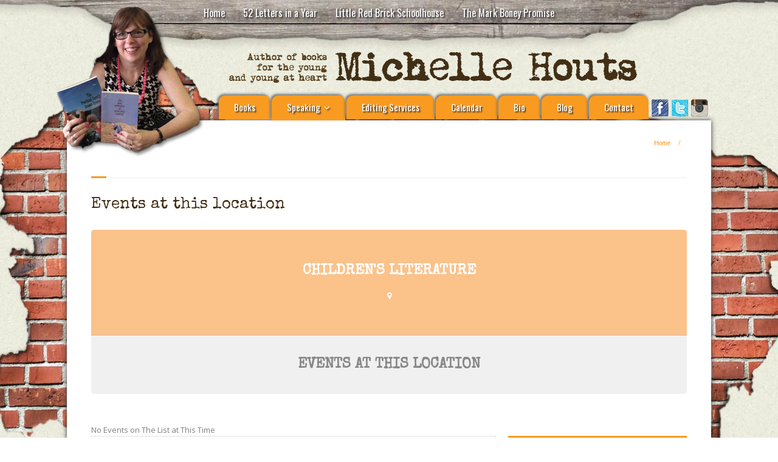

--- FILE ---
content_type: text/html; charset=UTF-8
request_url: https://michellehouts.com/event-location/childrens-literature/
body_size: 14467
content:
<!DOCTYPE html>

<html lang="en-US" id="html">
<head>
<meta charset="UTF-8" />
<meta name="viewport" content="width=device-width" />
<title>children&#8217;s literature | Event Location | Michelle Houts</title>
<link rel="profile" href="https://gmpg.org/xfn/11" />
<link rel="pingback" href="https://michellehouts.com/xmlrpc.php" />
<!--[if lt IE 9]>
<script src="https://michellehouts.com/wp-content/themes/Minamaze_Pro/lib/scripts/html5.js" type="text/javascript"></script>
<![endif]-->

<meta name='robots' content='max-image-preview:large' />
        <script type="text/javascript" data-cfasync="false">
            if( typeof arf_add_action == 'undefined' ){
                
            arf_actions = [];
            function arf_add_action( action_name, callback, priority ) {
                if ( ! priority )  {
                    priority = 10;
                }
                
                if ( priority > 100 ) {
                    priority = 100;
                } 
                
                if ( priority < 0 ) {
                    priority = 0;
                }

                if( typeof arf_actions == 'undefined' ){
                    arf_actions = [];
                }
                
                if ( typeof arf_actions[action_name] == 'undefined' ) {
                    arf_actions[action_name] = [];
                }
                
                if ( typeof arf_actions[action_name][priority] == 'undefined' ) {
                    arf_actions[action_name][priority] = []
                }
                
                arf_actions[action_name][priority].push( callback );
            }
            function arf_do_action() {
                if ( arguments.length == 0 ) {
                    return;
                }
                
                var args_accepted = Array.prototype.slice.call(arguments),
                    action_name = args_accepted.shift(),
                    _this = this,
                    i,
                    ilen,
                    j,
                    jlen;
                
                if ( typeof arf_actions[action_name] == 'undefined' ) {
                    return;
                }
                
                for ( i = 0, ilen=100; i<=ilen; i++ ) {
                    if ( arf_actions[action_name][i] ) {
                        for ( j = 0, jlen=arf_actions[action_name][i].length; j<jlen; j++ ) {
                            if( typeof window[arf_actions[action_name][i][j]] != 'undefined' ){
                                window[arf_actions[action_name][i][j]](args_accepted);
                            }
                        }
                    }
                }
            }
            }
        </script>
      <link rel='dns-prefetch' href='//netdna.bootstrapcdn.com' />
<link rel='dns-prefetch' href='//fonts.googleapis.com' />
<link rel="alternate" type="application/rss+xml" title="Michelle Houts &raquo; Feed" href="https://michellehouts.com/feed/" />
<link rel="alternate" type="application/rss+xml" title="Michelle Houts &raquo; Comments Feed" href="https://michellehouts.com/comments/feed/" />
<link rel="alternate" type="application/rss+xml" title="Michelle Houts &raquo; children&#039;s literature Event Location Feed" href="https://michellehouts.com/event-location/childrens-literature/feed/" />
<script type="text/javascript">
window._wpemojiSettings = {"baseUrl":"https:\/\/s.w.org\/images\/core\/emoji\/14.0.0\/72x72\/","ext":".png","svgUrl":"https:\/\/s.w.org\/images\/core\/emoji\/14.0.0\/svg\/","svgExt":".svg","source":{"concatemoji":"https:\/\/michellehouts.com\/wp-includes\/js\/wp-emoji-release.min.js?ver=6.3.7"}};
/*! This file is auto-generated */
!function(i,n){var o,s,e;function c(e){try{var t={supportTests:e,timestamp:(new Date).valueOf()};sessionStorage.setItem(o,JSON.stringify(t))}catch(e){}}function p(e,t,n){e.clearRect(0,0,e.canvas.width,e.canvas.height),e.fillText(t,0,0);var t=new Uint32Array(e.getImageData(0,0,e.canvas.width,e.canvas.height).data),r=(e.clearRect(0,0,e.canvas.width,e.canvas.height),e.fillText(n,0,0),new Uint32Array(e.getImageData(0,0,e.canvas.width,e.canvas.height).data));return t.every(function(e,t){return e===r[t]})}function u(e,t,n){switch(t){case"flag":return n(e,"\ud83c\udff3\ufe0f\u200d\u26a7\ufe0f","\ud83c\udff3\ufe0f\u200b\u26a7\ufe0f")?!1:!n(e,"\ud83c\uddfa\ud83c\uddf3","\ud83c\uddfa\u200b\ud83c\uddf3")&&!n(e,"\ud83c\udff4\udb40\udc67\udb40\udc62\udb40\udc65\udb40\udc6e\udb40\udc67\udb40\udc7f","\ud83c\udff4\u200b\udb40\udc67\u200b\udb40\udc62\u200b\udb40\udc65\u200b\udb40\udc6e\u200b\udb40\udc67\u200b\udb40\udc7f");case"emoji":return!n(e,"\ud83e\udef1\ud83c\udffb\u200d\ud83e\udef2\ud83c\udfff","\ud83e\udef1\ud83c\udffb\u200b\ud83e\udef2\ud83c\udfff")}return!1}function f(e,t,n){var r="undefined"!=typeof WorkerGlobalScope&&self instanceof WorkerGlobalScope?new OffscreenCanvas(300,150):i.createElement("canvas"),a=r.getContext("2d",{willReadFrequently:!0}),o=(a.textBaseline="top",a.font="600 32px Arial",{});return e.forEach(function(e){o[e]=t(a,e,n)}),o}function t(e){var t=i.createElement("script");t.src=e,t.defer=!0,i.head.appendChild(t)}"undefined"!=typeof Promise&&(o="wpEmojiSettingsSupports",s=["flag","emoji"],n.supports={everything:!0,everythingExceptFlag:!0},e=new Promise(function(e){i.addEventListener("DOMContentLoaded",e,{once:!0})}),new Promise(function(t){var n=function(){try{var e=JSON.parse(sessionStorage.getItem(o));if("object"==typeof e&&"number"==typeof e.timestamp&&(new Date).valueOf()<e.timestamp+604800&&"object"==typeof e.supportTests)return e.supportTests}catch(e){}return null}();if(!n){if("undefined"!=typeof Worker&&"undefined"!=typeof OffscreenCanvas&&"undefined"!=typeof URL&&URL.createObjectURL&&"undefined"!=typeof Blob)try{var e="postMessage("+f.toString()+"("+[JSON.stringify(s),u.toString(),p.toString()].join(",")+"));",r=new Blob([e],{type:"text/javascript"}),a=new Worker(URL.createObjectURL(r),{name:"wpTestEmojiSupports"});return void(a.onmessage=function(e){c(n=e.data),a.terminate(),t(n)})}catch(e){}c(n=f(s,u,p))}t(n)}).then(function(e){for(var t in e)n.supports[t]=e[t],n.supports.everything=n.supports.everything&&n.supports[t],"flag"!==t&&(n.supports.everythingExceptFlag=n.supports.everythingExceptFlag&&n.supports[t]);n.supports.everythingExceptFlag=n.supports.everythingExceptFlag&&!n.supports.flag,n.DOMReady=!1,n.readyCallback=function(){n.DOMReady=!0}}).then(function(){return e}).then(function(){var e;n.supports.everything||(n.readyCallback(),(e=n.source||{}).concatemoji?t(e.concatemoji):e.wpemoji&&e.twemoji&&(t(e.twemoji),t(e.wpemoji)))}))}((window,document),window._wpemojiSettings);
</script>
<style type="text/css">
img.wp-smiley,
img.emoji {
	display: inline !important;
	border: none !important;
	box-shadow: none !important;
	height: 1em !important;
	width: 1em !important;
	margin: 0 0.07em !important;
	vertical-align: -0.1em !important;
	background: none !important;
	padding: 0 !important;
}
</style>
	<link rel='stylesheet' id='wp-block-library-css' href='https://michellehouts.com/wp-includes/css/dist/block-library/style.min.css?ver=6.3.7' type='text/css' media='all' />
<style id='classic-theme-styles-inline-css' type='text/css'>
/*! This file is auto-generated */
.wp-block-button__link{color:#fff;background-color:#32373c;border-radius:9999px;box-shadow:none;text-decoration:none;padding:calc(.667em + 2px) calc(1.333em + 2px);font-size:1.125em}.wp-block-file__button{background:#32373c;color:#fff;text-decoration:none}
</style>
<style id='global-styles-inline-css' type='text/css'>
body{--wp--preset--color--black: #000000;--wp--preset--color--cyan-bluish-gray: #abb8c3;--wp--preset--color--white: #ffffff;--wp--preset--color--pale-pink: #f78da7;--wp--preset--color--vivid-red: #cf2e2e;--wp--preset--color--luminous-vivid-orange: #ff6900;--wp--preset--color--luminous-vivid-amber: #fcb900;--wp--preset--color--light-green-cyan: #7bdcb5;--wp--preset--color--vivid-green-cyan: #00d084;--wp--preset--color--pale-cyan-blue: #8ed1fc;--wp--preset--color--vivid-cyan-blue: #0693e3;--wp--preset--color--vivid-purple: #9b51e0;--wp--preset--gradient--vivid-cyan-blue-to-vivid-purple: linear-gradient(135deg,rgba(6,147,227,1) 0%,rgb(155,81,224) 100%);--wp--preset--gradient--light-green-cyan-to-vivid-green-cyan: linear-gradient(135deg,rgb(122,220,180) 0%,rgb(0,208,130) 100%);--wp--preset--gradient--luminous-vivid-amber-to-luminous-vivid-orange: linear-gradient(135deg,rgba(252,185,0,1) 0%,rgba(255,105,0,1) 100%);--wp--preset--gradient--luminous-vivid-orange-to-vivid-red: linear-gradient(135deg,rgba(255,105,0,1) 0%,rgb(207,46,46) 100%);--wp--preset--gradient--very-light-gray-to-cyan-bluish-gray: linear-gradient(135deg,rgb(238,238,238) 0%,rgb(169,184,195) 100%);--wp--preset--gradient--cool-to-warm-spectrum: linear-gradient(135deg,rgb(74,234,220) 0%,rgb(151,120,209) 20%,rgb(207,42,186) 40%,rgb(238,44,130) 60%,rgb(251,105,98) 80%,rgb(254,248,76) 100%);--wp--preset--gradient--blush-light-purple: linear-gradient(135deg,rgb(255,206,236) 0%,rgb(152,150,240) 100%);--wp--preset--gradient--blush-bordeaux: linear-gradient(135deg,rgb(254,205,165) 0%,rgb(254,45,45) 50%,rgb(107,0,62) 100%);--wp--preset--gradient--luminous-dusk: linear-gradient(135deg,rgb(255,203,112) 0%,rgb(199,81,192) 50%,rgb(65,88,208) 100%);--wp--preset--gradient--pale-ocean: linear-gradient(135deg,rgb(255,245,203) 0%,rgb(182,227,212) 50%,rgb(51,167,181) 100%);--wp--preset--gradient--electric-grass: linear-gradient(135deg,rgb(202,248,128) 0%,rgb(113,206,126) 100%);--wp--preset--gradient--midnight: linear-gradient(135deg,rgb(2,3,129) 0%,rgb(40,116,252) 100%);--wp--preset--font-size--small: 13px;--wp--preset--font-size--medium: 20px;--wp--preset--font-size--large: 36px;--wp--preset--font-size--x-large: 42px;--wp--preset--spacing--20: 0.44rem;--wp--preset--spacing--30: 0.67rem;--wp--preset--spacing--40: 1rem;--wp--preset--spacing--50: 1.5rem;--wp--preset--spacing--60: 2.25rem;--wp--preset--spacing--70: 3.38rem;--wp--preset--spacing--80: 5.06rem;--wp--preset--shadow--natural: 6px 6px 9px rgba(0, 0, 0, 0.2);--wp--preset--shadow--deep: 12px 12px 50px rgba(0, 0, 0, 0.4);--wp--preset--shadow--sharp: 6px 6px 0px rgba(0, 0, 0, 0.2);--wp--preset--shadow--outlined: 6px 6px 0px -3px rgba(255, 255, 255, 1), 6px 6px rgba(0, 0, 0, 1);--wp--preset--shadow--crisp: 6px 6px 0px rgba(0, 0, 0, 1);}:where(.is-layout-flex){gap: 0.5em;}:where(.is-layout-grid){gap: 0.5em;}body .is-layout-flow > .alignleft{float: left;margin-inline-start: 0;margin-inline-end: 2em;}body .is-layout-flow > .alignright{float: right;margin-inline-start: 2em;margin-inline-end: 0;}body .is-layout-flow > .aligncenter{margin-left: auto !important;margin-right: auto !important;}body .is-layout-constrained > .alignleft{float: left;margin-inline-start: 0;margin-inline-end: 2em;}body .is-layout-constrained > .alignright{float: right;margin-inline-start: 2em;margin-inline-end: 0;}body .is-layout-constrained > .aligncenter{margin-left: auto !important;margin-right: auto !important;}body .is-layout-constrained > :where(:not(.alignleft):not(.alignright):not(.alignfull)){max-width: var(--wp--style--global--content-size);margin-left: auto !important;margin-right: auto !important;}body .is-layout-constrained > .alignwide{max-width: var(--wp--style--global--wide-size);}body .is-layout-flex{display: flex;}body .is-layout-flex{flex-wrap: wrap;align-items: center;}body .is-layout-flex > *{margin: 0;}body .is-layout-grid{display: grid;}body .is-layout-grid > *{margin: 0;}:where(.wp-block-columns.is-layout-flex){gap: 2em;}:where(.wp-block-columns.is-layout-grid){gap: 2em;}:where(.wp-block-post-template.is-layout-flex){gap: 1.25em;}:where(.wp-block-post-template.is-layout-grid){gap: 1.25em;}.has-black-color{color: var(--wp--preset--color--black) !important;}.has-cyan-bluish-gray-color{color: var(--wp--preset--color--cyan-bluish-gray) !important;}.has-white-color{color: var(--wp--preset--color--white) !important;}.has-pale-pink-color{color: var(--wp--preset--color--pale-pink) !important;}.has-vivid-red-color{color: var(--wp--preset--color--vivid-red) !important;}.has-luminous-vivid-orange-color{color: var(--wp--preset--color--luminous-vivid-orange) !important;}.has-luminous-vivid-amber-color{color: var(--wp--preset--color--luminous-vivid-amber) !important;}.has-light-green-cyan-color{color: var(--wp--preset--color--light-green-cyan) !important;}.has-vivid-green-cyan-color{color: var(--wp--preset--color--vivid-green-cyan) !important;}.has-pale-cyan-blue-color{color: var(--wp--preset--color--pale-cyan-blue) !important;}.has-vivid-cyan-blue-color{color: var(--wp--preset--color--vivid-cyan-blue) !important;}.has-vivid-purple-color{color: var(--wp--preset--color--vivid-purple) !important;}.has-black-background-color{background-color: var(--wp--preset--color--black) !important;}.has-cyan-bluish-gray-background-color{background-color: var(--wp--preset--color--cyan-bluish-gray) !important;}.has-white-background-color{background-color: var(--wp--preset--color--white) !important;}.has-pale-pink-background-color{background-color: var(--wp--preset--color--pale-pink) !important;}.has-vivid-red-background-color{background-color: var(--wp--preset--color--vivid-red) !important;}.has-luminous-vivid-orange-background-color{background-color: var(--wp--preset--color--luminous-vivid-orange) !important;}.has-luminous-vivid-amber-background-color{background-color: var(--wp--preset--color--luminous-vivid-amber) !important;}.has-light-green-cyan-background-color{background-color: var(--wp--preset--color--light-green-cyan) !important;}.has-vivid-green-cyan-background-color{background-color: var(--wp--preset--color--vivid-green-cyan) !important;}.has-pale-cyan-blue-background-color{background-color: var(--wp--preset--color--pale-cyan-blue) !important;}.has-vivid-cyan-blue-background-color{background-color: var(--wp--preset--color--vivid-cyan-blue) !important;}.has-vivid-purple-background-color{background-color: var(--wp--preset--color--vivid-purple) !important;}.has-black-border-color{border-color: var(--wp--preset--color--black) !important;}.has-cyan-bluish-gray-border-color{border-color: var(--wp--preset--color--cyan-bluish-gray) !important;}.has-white-border-color{border-color: var(--wp--preset--color--white) !important;}.has-pale-pink-border-color{border-color: var(--wp--preset--color--pale-pink) !important;}.has-vivid-red-border-color{border-color: var(--wp--preset--color--vivid-red) !important;}.has-luminous-vivid-orange-border-color{border-color: var(--wp--preset--color--luminous-vivid-orange) !important;}.has-luminous-vivid-amber-border-color{border-color: var(--wp--preset--color--luminous-vivid-amber) !important;}.has-light-green-cyan-border-color{border-color: var(--wp--preset--color--light-green-cyan) !important;}.has-vivid-green-cyan-border-color{border-color: var(--wp--preset--color--vivid-green-cyan) !important;}.has-pale-cyan-blue-border-color{border-color: var(--wp--preset--color--pale-cyan-blue) !important;}.has-vivid-cyan-blue-border-color{border-color: var(--wp--preset--color--vivid-cyan-blue) !important;}.has-vivid-purple-border-color{border-color: var(--wp--preset--color--vivid-purple) !important;}.has-vivid-cyan-blue-to-vivid-purple-gradient-background{background: var(--wp--preset--gradient--vivid-cyan-blue-to-vivid-purple) !important;}.has-light-green-cyan-to-vivid-green-cyan-gradient-background{background: var(--wp--preset--gradient--light-green-cyan-to-vivid-green-cyan) !important;}.has-luminous-vivid-amber-to-luminous-vivid-orange-gradient-background{background: var(--wp--preset--gradient--luminous-vivid-amber-to-luminous-vivid-orange) !important;}.has-luminous-vivid-orange-to-vivid-red-gradient-background{background: var(--wp--preset--gradient--luminous-vivid-orange-to-vivid-red) !important;}.has-very-light-gray-to-cyan-bluish-gray-gradient-background{background: var(--wp--preset--gradient--very-light-gray-to-cyan-bluish-gray) !important;}.has-cool-to-warm-spectrum-gradient-background{background: var(--wp--preset--gradient--cool-to-warm-spectrum) !important;}.has-blush-light-purple-gradient-background{background: var(--wp--preset--gradient--blush-light-purple) !important;}.has-blush-bordeaux-gradient-background{background: var(--wp--preset--gradient--blush-bordeaux) !important;}.has-luminous-dusk-gradient-background{background: var(--wp--preset--gradient--luminous-dusk) !important;}.has-pale-ocean-gradient-background{background: var(--wp--preset--gradient--pale-ocean) !important;}.has-electric-grass-gradient-background{background: var(--wp--preset--gradient--electric-grass) !important;}.has-midnight-gradient-background{background: var(--wp--preset--gradient--midnight) !important;}.has-small-font-size{font-size: var(--wp--preset--font-size--small) !important;}.has-medium-font-size{font-size: var(--wp--preset--font-size--medium) !important;}.has-large-font-size{font-size: var(--wp--preset--font-size--large) !important;}.has-x-large-font-size{font-size: var(--wp--preset--font-size--x-large) !important;}
.wp-block-navigation a:where(:not(.wp-element-button)){color: inherit;}
:where(.wp-block-post-template.is-layout-flex){gap: 1.25em;}:where(.wp-block-post-template.is-layout-grid){gap: 1.25em;}
:where(.wp-block-columns.is-layout-flex){gap: 2em;}:where(.wp-block-columns.is-layout-grid){gap: 2em;}
.wp-block-pullquote{font-size: 1.5em;line-height: 1.6;}
</style>
<link rel='stylesheet' id='arve-main-css' href='https://michellehouts.com/wp-content/plugins/advanced-responsive-video-embedder/build/main.css?ver=b087dd41bba279baeb77' type='text/css' media='all' />
<link rel='stylesheet' id='plyr-css-css' href='https://michellehouts.com/wp-content/plugins/easy-video-player/lib/plyr.css?ver=6.3.7' type='text/css' media='all' />
<link rel='stylesheet' id='mc4wp-form-themes-css' href='https://michellehouts.com/wp-content/plugins/mailchimp-for-wp/assets/css/form-themes.css?ver=4.9.9' type='text/css' media='all' />
<link rel='stylesheet' id='font-awesome-min-css' href='https://michellehouts.com/wp-content/themes/Minamaze_Pro/lib/extentions/font-awesome/css/font-awesome.min.css?ver=3.2.1' type='text/css' media='all' />
<link rel='stylesheet' id='font-awesome-cdn-css' href='//netdna.bootstrapcdn.com/font-awesome/4.1.0/css/font-awesome.min.css?ver=4.1.0' type='text/css' media='all' />
<link rel='stylesheet' id='dashicons-css-css' href='https://michellehouts.com/wp-content/themes/Minamaze_Pro/lib/extentions/dashicons/css/dashicons.css?ver=2.0' type='text/css' media='all' />
<link rel='stylesheet' id='bootstrap-css' href='https://michellehouts.com/wp-content/themes/Minamaze_Pro/lib/extentions/bootstrap/css/bootstrap.min.css?ver=2.3.2' type='text/css' media='all' />
<link rel='stylesheet' id='prettyPhoto-css' href='https://michellehouts.com/wp-content/themes/Minamaze_Pro/lib/extentions/prettyPhoto/css/prettyPhoto.css?ver=3.1.5' type='text/css' media='all' />
<link rel='stylesheet' id='shortcodes-css' href='https://michellehouts.com/wp-content/themes/Minamaze_Pro/styles/style-shortcodes.css?ver=1.1' type='text/css' media='all' />
<link rel='stylesheet' id='style-css' href='https://michellehouts.com/wp-content/themes/Minamaze_Pro/style.css?ver=1.4.1' type='text/css' media='all' />
<link rel='stylesheet' id='portfolio-css' href='https://michellehouts.com/wp-content/themes/Minamaze_Pro/styles/style-portfolio.css?ver=1.1' type='text/css' media='all' />
<link rel='stylesheet' id='evcal_google_fonts-css' href='//fonts.googleapis.com/css?family=Oswald%3A400%2C300%7COpen+Sans%3A700%2C400%2C400i%7CRoboto%3A700%2C400&#038;ver=6.3.7' type='text/css' media='screen' />
<link rel='stylesheet' id='evcal_cal_default-css' href='//michellehouts.com/wp-content/plugins/eventON/assets/css/eventon_styles.css?ver=2.6.9' type='text/css' media='all' />
<link rel='stylesheet' id='evo_font_icons-css' href='//michellehouts.com/wp-content/plugins/eventON/assets/fonts/font-awesome.css?ver=2.6.9' type='text/css' media='all' />
<link rel='stylesheet' id='eventon_dynamic_styles-css' href='//michellehouts.com/wp-content/plugins/eventON/assets/css/eventon_dynamic_styles.css?ver=6.3.7' type='text/css' media='all' />
<link rel='stylesheet' id='responsive-css' href='https://michellehouts.com/wp-content/themes/Minamaze_Pro/styles/style-responsive.css?ver=1.1' type='text/css' media='all' />
<script type='text/javascript' data-cfasync="false" src='https://michellehouts.com/wp-includes/js/jquery/jquery.min.js?ver=3.7.0' id='jquery-core-js'></script>
<script type='text/javascript' data-cfasync="false" src='https://michellehouts.com/wp-includes/js/jquery/jquery-migrate.min.js?ver=3.4.1' id='jquery-migrate-js'></script>
<script type='text/javascript' id='plyr-js-js-extra'>
/* <![CDATA[ */
var easy_video_player = {"plyr_iconUrl":"https:\/\/michellehouts.com\/wp-content\/plugins\/easy-video-player\/lib\/plyr.svg","plyr_blankVideo":"https:\/\/michellehouts.com\/wp-content\/plugins\/easy-video-player\/lib\/blank.mp4"};
/* ]]> */
</script>
<script type='text/javascript' src='https://michellehouts.com/wp-content/plugins/easy-video-player/lib/plyr.js?ver=6.3.7' id='plyr-js-js'></script>
<script type='text/javascript' src='https://michellehouts.com/wp-content/themes/Minamaze_Pro/lib/scripts/plugins/waypoints/waypoints.min.js?ver=6.3.7' id='waypoints-js'></script>
<script type='text/javascript' src='https://michellehouts.com/wp-content/themes/Minamaze_Pro/lib/scripts/plugins/waypoints/waypoints-sticky.min.js?ver=6.3.7' id='waypoints-sticky-js'></script>
<script type='text/javascript' src='https://michellehouts.com/wp-content/themes/Minamaze_Pro/lib/scripts/plugins/sticky/jquery.sticky.js?ver=1' id='sticky-js'></script>
<script type='text/javascript' src='https://michellehouts.com/wp-content/themes/Minamaze_Pro/lib/scripts/plugins/videoBG/jquery.videoBG.js?ver=6.3.7' id='videobg-js'></script>
<script type='text/javascript' id='tweetscroll-js-extra'>
/* <![CDATA[ */
var PiTweetScroll = {"ajaxrequests":"https:\/\/michellehouts.com\/wp-admin\/admin-ajax.php"};
/* ]]> */
</script>
<script type='text/javascript' src='https://michellehouts.com/wp-content/themes/Minamaze_Pro/lib/widgets/twitterfeed/js/jquery.tweetscroll.js?ver=6.3.7' id='tweetscroll-js'></script>
<link rel="https://api.w.org/" href="https://michellehouts.com/wp-json/" /><link rel="EditURI" type="application/rsd+xml" title="RSD" href="https://michellehouts.com/xmlrpc.php?rsd" />
<meta name="generator" content="WordPress 6.3.7" />
<link rel="Shortcut Icon" type="image/x-icon" href="https://michellehouts.com/wp-content/uploads/2014/07/fav-icon-v2.png" />

<!-- EventON Version -->
<meta name="generator" content="EventON 2.6.9" />

<meta name="generator" content="Powered by Slider Revolution 6.6.18 - responsive, Mobile-Friendly Slider Plugin for WordPress with comfortable drag and drop interface." />

<link href="//fonts.googleapis.com/css?family=Special+Elite:300,400,600,700|Oswald:300,400,600,700|Oswald:300,400,600,700|" rel="stylesheet" type="text/css">
<style type="text/css">
h1, h2, h3, h4, h5, h6 { font-family:Special Elite}
#content h1, #content h2, #content h3, #content h4, #content h5, #content h6 { font-family:Special Elite}
#intro-core h1, #intro-core h2, #intro-core h3, #intro-core h4, #intro-core h5, #intro-core h6 { font-family:Special Elite}
#introaction-core h1, #introaction-core h2, #introaction-core h3, #introaction-core h4, #introaction-core h5, #introaction-core h6 { font-family:Special Elite}
#outroaction-core h1, #outroaction-core h2, #outroaction-core h3, #outroaction-core h4, #outroaction-core h5, #outroaction-core h6 { font-family:Special Elite}
#pre-header .header-links li a, #pre-header-social li.message, #pre-header-search input { font-family:Oswald}
#header li a { font-family:Oswald}
</style><style type="text/css">
#content, #content button, #content input, #content select, #content textarea { font-size:13px}
#introaction-core, #introaction-core button, #introaction-core input, #introaction-core select, #introaction-core textarea { font-size:13px}
#outroaction-core, #outroaction-core button, #outroaction-core input, #outroaction-core select, #outroaction-core textarea { font-size:13px}
h1, #content h1,#introaction-core h1, #outroaction-core h1 { font-size:26px}
#pre-header #pre-header-core .menu > li > a, #pre-header-social li, #pre-header-social li a, #pre-header-search input { font-size:16px}
#header #header-core .menu > li > a, #header-responsive li a { font-size:15px}
#header #header-core .sub-menu a { font-size:15px}
</style>
<style type="text/css">
.pag li a:hover,
#header .menu > li.menu-hover > a,
#header .menu > li.current_page_item > a,
#header .menu > li.current-menu-ancestor > a,
#header .menu > li > a:hover,
#breadcrumbs .delimiter,
#breadcrumbs a:hover,
#footer-core a,
#sub-footer-core a:hover,
#footer .popular-posts a:hover,
#footer .recent-comments a:hover,
#footer .recent-posts a:hover,
#footer .thinkup_widget_tagscloud a:hover,
.thinkup_widget_recentcomments .quote:before,
#sidebar .thinkup_widget_twitterfeed a,
.entry-meta a:hover,
.comment .reply a,
.comment-author a:hover,
.comment-meta a:hover,
.page-template-template-sitemap-php #main-core a:hover,
.widget_archive li a:hover,
.widget_calendar #wp-calendar a:hover,
.widget_categories li a:hover,
.widget_pages li a:hover,
.widget_meta li a:hover,
.widget_recent_comments li a:hover,
.widget_recent_entries li a:hover,
.widget_rss li a,
.widget_nav_menu li a:hover,
.page-template-template-archive-php #main-core a:hover {
	color: #f99b20;
}
.pag li.current span,
.themebutton,
button,
html input[type="button"],
input[type="reset"],
input[type="submit"],
.thinkup_widget_categories li a:hover,
#footer .thinkup_widget_search .searchsubmit,
.nav-previous a,
.nav-next a,
#slider .featured-title span,
#section-home .image-overlay {
	background: #f99b20;
}
#project-accordion .accordion-toggle:before,
.thinkup_widget_flickr a .image-overlay,
.popular-posts a .image-overlay,
.recent-comments a .image-overlay,
.recent-posts a .image-overlay {
	background-color: #f99b20;
}
.pag li a:hover,
.pag li.current span,
#sidebar .thinkup_widget_tagscloud a:hover,
#footer .thinkup_widget_tagscloud a:hover,
#sidebar .widget_tag_cloud a:hover {
	border-color: #f99b20;
}
#footer {
	border-top: 6px solid #f99b20;
}
#sidebar .thinkup_widget_tabs .nav .active h3.widget-title {
	border-top: 3px solid #f99b20;
}
#intro.option1 #intro-core:after,
#sidebar h3.widget-title:after {
	border-bottom: 3px solid #f99b20;
}
#filter.portfolio-filter li a:hover,
#filter.portfolio-filter li a.selected {
	color: #f99b20;
}
img.hover-link:hover,
img.hover-zoom:hover,
.da-thumbs a.prettyPhoto img:hover,
#footer .widget_search .searchsubmit {
	background-color: #f99b20;
}
@media only screen and (max-width: 768px) {
	#header-responsive li a:hover,
	#header-responsive li.current_page_item > a {
		color: #f99b20;
	}
}
@media only screen and (max-width: 568px) {
	#filter.portfolio-filter li a:hover,
	#filter.portfolio-filter li a.selected {
		color: white;
		background: #f99b20;
	}
}
</style>
<style>h1,h2,h3,h4,h5,h6 {color: #422f15;}body,button,input,select,textarea {color: #544b3a;}</style>
<style type="text/css">
.ar_main_div_100 .arfmainformfield {
	margin-bottom: 5px !important;
}
.arf_fieldset .page_break {
	padding-bottom: 5px !important;
}
.photo1 { border:4px solid #CCC; }
#main a.button, #nav-below .nav-previous a, #nav-below .nav-next a{ border-bottom: none !important; }
#main .entry-content ul li {padding-bottom:7px; }
#main .entry-content img { border:4px solid #CCC; }
#header .header-links .sub-menu {
	background: #f99b20 !important;
margin-top: -5px;
border:none;
}
#header .header-links .sub-menu a, #header .header-links .sub-menu a:hover {
	box-shadow: unset !important;
background: #f99b20 !important;
border-bottom: none;
line-height:18px;
}
#header .header-links .sub-menu a:hover { color:#422f15;}
body, button, input, select, textarea {
	line-height: 1.5;}
</style>
<script>function setREVStartSize(e){
			//window.requestAnimationFrame(function() {
				window.RSIW = window.RSIW===undefined ? window.innerWidth : window.RSIW;
				window.RSIH = window.RSIH===undefined ? window.innerHeight : window.RSIH;
				try {
					var pw = document.getElementById(e.c).parentNode.offsetWidth,
						newh;
					pw = pw===0 || isNaN(pw) || (e.l=="fullwidth" || e.layout=="fullwidth") ? window.RSIW : pw;
					e.tabw = e.tabw===undefined ? 0 : parseInt(e.tabw);
					e.thumbw = e.thumbw===undefined ? 0 : parseInt(e.thumbw);
					e.tabh = e.tabh===undefined ? 0 : parseInt(e.tabh);
					e.thumbh = e.thumbh===undefined ? 0 : parseInt(e.thumbh);
					e.tabhide = e.tabhide===undefined ? 0 : parseInt(e.tabhide);
					e.thumbhide = e.thumbhide===undefined ? 0 : parseInt(e.thumbhide);
					e.mh = e.mh===undefined || e.mh=="" || e.mh==="auto" ? 0 : parseInt(e.mh,0);
					if(e.layout==="fullscreen" || e.l==="fullscreen")
						newh = Math.max(e.mh,window.RSIH);
					else{
						e.gw = Array.isArray(e.gw) ? e.gw : [e.gw];
						for (var i in e.rl) if (e.gw[i]===undefined || e.gw[i]===0) e.gw[i] = e.gw[i-1];
						e.gh = e.el===undefined || e.el==="" || (Array.isArray(e.el) && e.el.length==0)? e.gh : e.el;
						e.gh = Array.isArray(e.gh) ? e.gh : [e.gh];
						for (var i in e.rl) if (e.gh[i]===undefined || e.gh[i]===0) e.gh[i] = e.gh[i-1];
											
						var nl = new Array(e.rl.length),
							ix = 0,
							sl;
						e.tabw = e.tabhide>=pw ? 0 : e.tabw;
						e.thumbw = e.thumbhide>=pw ? 0 : e.thumbw;
						e.tabh = e.tabhide>=pw ? 0 : e.tabh;
						e.thumbh = e.thumbhide>=pw ? 0 : e.thumbh;
						for (var i in e.rl) nl[i] = e.rl[i]<window.RSIW ? 0 : e.rl[i];
						sl = nl[0];
						for (var i in nl) if (sl>nl[i] && nl[i]>0) { sl = nl[i]; ix=i;}
						var m = pw>(e.gw[ix]+e.tabw+e.thumbw) ? 1 : (pw-(e.tabw+e.thumbw)) / (e.gw[ix]);
						newh =  (e.gh[ix] * m) + (e.tabh + e.thumbh);
					}
					var el = document.getElementById(e.c);
					if (el!==null && el) el.style.height = newh+"px";
					el = document.getElementById(e.c+"_wrapper");
					if (el!==null && el) {
						el.style.height = newh+"px";
						el.style.display = "block";
					}
				} catch(e){
					console.log("Failure at Presize of Slider:" + e)
				}
			//});
		  };</script>
		<style type="text/css" id="wp-custom-css">
			.widget_custom_html,
.hidethis {display:none !important;}		</style>
		
</head>

<body class="archive tax-event_location term-childrens-literature term-373 boxed header-style2" style="background: url(https://michellehouts.com/wp-content/uploads/2014/07/background-brick2.jpg);background-position: center top;background-repeat: no-repeat;background-attachment: scroll;">
<div id="body-core" class="hfeed site">

	<header id="site-header">
        <div id="michelle"></div>
        <div id="pre-header">
		<div class="wrap-safari">
		<div id="pre-header-core" class="main-navigation">

  
						<div id="pre-header-links-inner" class="header-links"><ul id="menu-top-nav" class="menu"><li id="menu-item-2478" class="menu-item menu-item-type-post_type menu-item-object-page menu-item-home menu-item-2478"><a href="https://michellehouts.com/">Home</a></li>
<li id="menu-item-32" class="menu-item menu-item-type-post_type menu-item-object-page menu-item-32"><a href="https://michellehouts.com/52-letters-in-a-year/">52 Letters in a Year</a></li>
<li id="menu-item-31" class="menu-item menu-item-type-post_type menu-item-object-page menu-item-31"><a href="https://michellehouts.com/little-red-brick-schoolhouse/">Little Red Brick Schoolhouse</a></li>
<li id="menu-item-30" class="menu-item menu-item-type-post_type menu-item-object-page menu-item-30"><a href="https://michellehouts.com/the-mark-boney-promise/">The Mark Boney Promise</a></li>
</ul></div>			
			

		</div>
		</div>
		</div>
		<!-- #pre-header -->

		<div id="header">
		<div id="header-core">

			<div id="logo">
			<a rel="home" href="https://michellehouts.com/"><img src="https://michellehouts.com/wp-content/uploads/2014/07/mh-logo-and-tag1.png" alt="Logo"></a>
			</div>

			<div id="header-links" class="main-navigation">
			<div id="header-links-inner" class="header-links">
				<ul id="menu-primary-nav" class="menu"><li id="menu-item-38" class="menu-item menu-item-type-post_type menu-item-object-page menu-item-38"><a href="https://michellehouts.com/books/">Books</a></li>
<li id="menu-item-40" class="menu-item menu-item-type-post_type menu-item-object-page menu-item-has-children menu-item-40"><a href="https://michellehouts.com/author-appearances/">Speaking</a>
<ul class="sub-menu">
	<li id="menu-item-2472" class="menu-item menu-item-type-post_type menu-item-object-page menu-item-2472"><a href="https://michellehouts.com/author-appearances/">Speaking to Kids</a></li>
	<li id="menu-item-2474" class="menu-item menu-item-type-post_type menu-item-object-page menu-item-2474"><a href="https://michellehouts.com/author-appearances/keynotes-conferences-workshops-and-manuscript-critiques/">Speaking to Adults</a></li>
	<li id="menu-item-2473" class="menu-item menu-item-type-post_type menu-item-object-page menu-item-2473"><a href="https://michellehouts.com/author-appearances/previous-appearances/">Previous Appearances</a></li>
</ul>
</li>
<li id="menu-item-2895" class="menu-item menu-item-type-post_type menu-item-object-page menu-item-2895"><a href="https://michellehouts.com/editorial-and-consulting-services/">Editing Services</a></li>
<li id="menu-item-39" class="menu-item menu-item-type-post_type menu-item-object-page menu-item-39"><a href="https://michellehouts.com/calendar/">Calendar</a></li>
<li id="menu-item-2097" class="menu-item menu-item-type-post_type menu-item-object-page menu-item-2097"><a href="https://michellehouts.com/about-michelle/">Bio</a></li>
<li id="menu-item-1712" class="menu-item menu-item-type-taxonomy menu-item-object-category menu-item-1712"><a href="https://michellehouts.com/category/a-country-mile/">Blog</a></li>
<li id="menu-item-2101" class="noshowinmenu menu-item menu-item-type-post_type menu-item-object-page menu-item-2101"><a href="https://michellehouts.com/little-red-brick-schoolhouse/">Little Red Brick Schoolhouse</a></li>
<li id="menu-item-2102" class="noshowinmenu menu-item menu-item-type-post_type menu-item-object-page menu-item-2102"><a href="https://michellehouts.com/52-letters-in-a-year/">Michelle Houts’s 52 Letters in a Year Challenge</a></li>
<li id="menu-item-2103" class="noshowinmenu menu-item menu-item-type-post_type menu-item-object-page menu-item-2103"><a href="https://michellehouts.com/the-mark-boney-promise/">The Mark Boney Promise</a></li>
<li id="menu-item-35" class="menu-item menu-item-type-post_type menu-item-object-page menu-item-35"><a href="https://michellehouts.com/contact/">Contact</a></li>
</ul>				<div id="pre-header-social"><ul><li class="social facebook"><a href="https://www.facebook.com/michelle.houts" data-tip="bottom" data-original-title="Facebook"></a></li><li class="social twitter"><a href="https://twitter.com/mhoutswrites" data-tip="bottom" data-original-title="Twitter"></a></li><li class="social flickr"><a href="https://www.instagram.com/mhoutswrites/" data-tip="bottom" data-original-title="Instagram"></a></li></ul></div>			</div>
			</div>
			<!-- #header-links .main-navigation -->

			<div id="header-responsive"><a class="btn-navbar" data-toggle="collapse" data-target=".nav-collapse"><span class="icon-bar"></span><span class="icon-bar"></span><span class="icon-bar"></span></a><div id="header-responsive-inner" class="responsive-links nav-collapse collapse"><ul id="menu-primary-nav-1" class=""><li class="menu-item menu-item-type-post_type menu-item-object-page menu-item-38"><a href="https://michellehouts.com/books/">Books</a></li>
<li class="menu-item menu-item-type-post_type menu-item-object-page menu-item-has-children menu-item-40"><a href="https://michellehouts.com/author-appearances/">Speaking</a>
<ul class="sub-menu">
	<li class="menu-item menu-item-type-post_type menu-item-object-page menu-item-2472"><a href="https://michellehouts.com/author-appearances/">&nbsp; &nbsp; &nbsp; &nbsp; &#45; Speaking to Kids</a></li>
	<li class="menu-item menu-item-type-post_type menu-item-object-page menu-item-2474"><a href="https://michellehouts.com/author-appearances/keynotes-conferences-workshops-and-manuscript-critiques/">&nbsp; &nbsp; &nbsp; &nbsp; &#45; Speaking to Adults</a></li>
	<li class="menu-item menu-item-type-post_type menu-item-object-page menu-item-2473"><a href="https://michellehouts.com/author-appearances/previous-appearances/">&nbsp; &nbsp; &nbsp; &nbsp; &#45; Previous Appearances</a></li>
</ul>
</li>
<li class="menu-item menu-item-type-post_type menu-item-object-page menu-item-2895"><a href="https://michellehouts.com/editorial-and-consulting-services/">Editing Services</a></li>
<li class="menu-item menu-item-type-post_type menu-item-object-page menu-item-39"><a href="https://michellehouts.com/calendar/">Calendar</a></li>
<li class="menu-item menu-item-type-post_type menu-item-object-page menu-item-2097"><a href="https://michellehouts.com/about-michelle/">Bio</a></li>
<li class="menu-item menu-item-type-taxonomy menu-item-object-category menu-item-1712"><a href="https://michellehouts.com/category/a-country-mile/">Blog</a></li>
<li class="noshowinmenu menu-item menu-item-type-post_type menu-item-object-page menu-item-2101"><a href="https://michellehouts.com/little-red-brick-schoolhouse/">Little Red Brick Schoolhouse</a></li>
<li class="noshowinmenu menu-item menu-item-type-post_type menu-item-object-page menu-item-2102"><a href="https://michellehouts.com/52-letters-in-a-year/">Michelle Houts’s 52 Letters in a Year Challenge</a></li>
<li class="noshowinmenu menu-item menu-item-type-post_type menu-item-object-page menu-item-2103"><a href="https://michellehouts.com/the-mark-boney-promise/">The Mark Boney Promise</a></li>
<li class="menu-item menu-item-type-post_type menu-item-object-page menu-item-35"><a href="https://michellehouts.com/contact/">Contact</a></li>
</ul></div></div><!-- #header-responsive -->
		</div>
		</div>
		<!-- #header -->
			</header>
	<!-- header -->

			
	<div id="content">
	<div id="content-core">

		<div id="main">
		<div id="intro" class="option1"><div id="intro-core"><div id="breadcrumbs"><div id="breadcrumbs-core"><a href="https://michellehouts.com/">Home</a><span class="delimiter"> / </span></div></div><h1 class="page-title"><span></span></h1></div></div>
		<div id="main-core">
<div class='wrap evotax_term_card evo_location_card'>
	
	<header class='page-header'>
		<h1 class="page-title">Events at this location</h1>
	</header>
	
	<div id='primary' class="content-area">
		<div class='eventon site-main'>
			<div class="evo_location_tax evotax_term_details" style='background-image:url()'>
				
								
				<h2 class="location_name tax_term_name"><span>children's literature</span></h2>
				<p class="location_address"><span><i class='fa fa-map-marker'></i> </span></p>				<div class='location_description tax_term_description'></div>
			</div>
			
			
			<h3 class="location_subtitle evotax_term_subtitle">Events at this location</h3>
		
		<div id='evcal_calendar_384' class='list_cal ajde_evcal_calendar  ul' ><div class='evo-data' data-cyear="2026" data-cmonth="1" data-runajax="1" data-evc_open="0" data-cal_ver="2.6.9" data-mapscroll="true" data-mapformat="roadmap" data-mapzoom="18" data-mapiconurl="" data-ev_cnt="0" data-show_limit="no" data-tiles="no" data-sort_by="sort_date" data-filters_on="true" data-range_start="0" data-range_end="0" data-send_unix="0" data-ux_val="0" data-accord="0" data-rtl="no"  ></div><div id='evcal_head' class='calendar_header ' ><div class='evo_cal_above'><span class='evo-gototoday-btn' style='display:none' data-mo='1' data-yr='2026' data-dy=''>Current Month</span></div><div class='evo_cal_above_content'></div><div class='cal_arguments' style='display:none' data-hide_past="no" data-show_et_ft_img="no" data-event_order="ASC" data-ft_event_priority="no" data-lang="L1" data-month_incre="0" data-only_ft="no" data-evc_open="no" data-show_limit="no" data-etc_override="no" data-show_limit_redir="0" data-tiles="no" data-tile_height="0" data-tile_bg="0" data-tile_count="2" data-tile_style="0" data-s="" data-members_only="no" data-ux_val="0" data-show_limit_ajax="no" data-show_limit_paged="1" data-hide_mult_occur="no" data-show_repeats="no" ></div><div class='clear'></div></div><p class='evo_list_noevents'>No Events on The List at This Time</p><div class='clear'></div></div><!-- ajde_evcal_calendar-->		</div>
	</div>

	
		<div id="sidebar">
		<div id="sidebar-core">

						<aside class="widget widget_search">	<form method="get" class="searchform" action="https://michellehouts.com/" role="search">
		<input type="text" class="search" name="s" value="" placeholder="Search &hellip;" />
		<input type="submit" class="searchsubmit" name="submit" value="Search" />
	</form></aside><aside class="widget_text widget widget_custom_html"><h3 class="widget-title">Subscribe for New Posts!</h3><div class="textwidget custom-html-widget"><p>Enter your email address below to receive a notification of new blog post entries from Michelle Houts!</p>
<script>(function() {
	window.mc4wp = window.mc4wp || {
		listeners: [],
		forms: {
			on: function(evt, cb) {
				window.mc4wp.listeners.push(
					{
						event   : evt,
						callback: cb
					}
				);
			}
		}
	}
})();
</script><!-- Mailchimp for WordPress v4.9.9 - https://wordpress.org/plugins/mailchimp-for-wp/ --><form id="mc4wp-form-1" class="mc4wp-form mc4wp-form-2864 mc4wp-form-theme mc4wp-form-theme-light" method="post" data-id="2864" data-name="" ><div class="mc4wp-form-fields"><p>
	<label>Email address: 
		<input type="email" name="EMAIL" placeholder="Your email address" required />
</label>
</p>
<p>
    <label>Form action</label>
    <label>
        <input name="_mc4wp_action" type="radio" value="subscribe" required=""
        checked="true"> <span>Subscribe</span>
    </label>
    <label>
        <input name="_mc4wp_action" type="radio" value="unsubscribe" required=""> <span>Unsubscribe</span>
    </label>
</p>
<p>
	<input type="submit" value="Submit" />
</p></div><label style="display: none !important;">Leave this field empty if you're human: <input type="text" name="_mc4wp_honeypot" value="" tabindex="-1" autocomplete="off" /></label><input type="hidden" name="_mc4wp_timestamp" value="1769013915" /><input type="hidden" name="_mc4wp_form_id" value="2864" /><input type="hidden" name="_mc4wp_form_element_id" value="mc4wp-form-1" /><div class="mc4wp-response"></div></form><!-- / Mailchimp for WordPress Plugin -->
</div></aside><aside class="widget EvcalWidget_SC"><h3 class="widget-title">Upcoming Public Events</h3><div id='evcal_widget' class='evo_widget'><div id='evcal_calendar_724' class='ajde_evcal_calendar ' ><div class='evo-data' data-cyear="2026" data-cmonth="1" data-runajax="1" data-evc_open="0" data-cal_ver="2.6.9" data-mapscroll="true" data-mapformat="roadmap" data-mapzoom="18" data-mapiconurl="" data-ev_cnt="3" data-show_limit="no" data-tiles="no" data-sort_by="sort_date" data-filters_on="false" data-range_start="0" data-range_end="0" data-send_unix="0" data-ux_val="0" data-accord="0" data-rtl="no"  ></div><div id='evcal_head' class='calendar_header ' ><div class='evo_cal_above'><span class='evo-gototoday-btn' style='display:none' data-mo='1' data-yr='2026' data-dy=''>Current Month</span></div><div class='evo_cal_above_content'></div><p id='evcal_cur' class='evo_month_title'> january, 2026</p><p class='evo_arrows'><span id='evcal_prev' class='evcal_arrows evcal_btn_prev' ><i class='fa fa-angle-left'></i></span><span id='evcal_next' class='evcal_arrows evcal_btn_next' ><i class='fa fa-angle-right'></i></span></p><div class='cal_arguments' style='display:none' data-hide_past="no" data-show_et_ft_img="no" data-event_order="ASC" data-ft_event_priority="no" data-lang="L1" data-month_incre="0" data-only_ft="no" data-evc_open="no" data-show_limit="no" data-etc_override="no" data-show_limit_redir="0" data-tiles="no" data-tile_height="0" data-tile_bg="0" data-tile_count="2" data-tile_style="0" data-s="" data-members_only="no" data-ux_val="0" data-show_limit_ajax="no" data-show_limit_paged="1" data-hide_mult_occur="no" data-show_repeats="no" ></div><div class='clear'></div></div><div class='eventon_sorting_section' style='display:none'><div class='eventon_filter_line '><div class='eventon_filter' data-filter_field='event_type' data-filter_val='all' data-filter_type='tax' data-fl_o='IN'></div><div class='eventon_filter' data-filter_field='event_type_2' data-filter_val='all' data-filter_type='tax' data-fl_o='IN'></div><div class='eventon_filter' data-filter_field='event_type_3' data-filter_val='all' data-filter_type='tax' data-fl_o='IN'></div><div class='eventon_filter' data-filter_field='event_type_4' data-filter_val='all' data-filter_type='tax' data-fl_o='IN'></div><div class='eventon_filter' data-filter_field='event_type_5' data-filter_val='all' data-filter_type='tax' data-fl_o='IN'></div><div class='eventon_filter' data-filter_field='event_location' data-filter_val='all' data-filter_type='tax' data-fl_o='IN'></div><div class='eventon_filter' data-filter_field='event_organizer' data-filter_val='all' data-filter_type='tax' data-fl_o='IN'></div></div><div class='clear'></div></div><div id='eventon_loadbar_section'><div id='eventon_loadbar'></div></div><div id='evcal_list' class='eventon_events_list'><div class='eventon_list_event'><p class='no_events' >No Events</p></div>			<div class='clear'></div>
			</div><!-- #evcal_list-->
			<div class='clear'></div>
	
			
						</div><!-- .ajde_evcal_calendar-->

			</div></aside>
		<aside class="widget widget_recent_entries">
		<h3 class="widget-title">Recent Posts</h3>
		<ul>
											<li>
					<a href="https://michellehouts.com/my-author-world-came-to-a-halt-but/">My Author World Came to a Halt, BUT&#8230;</a>
									</li>
											<li>
					<a href="https://michellehouts.com/journaling-in-the-time-of-covid-19/">Journaling in the Time of Covid-19</a>
									</li>
											<li>
					<a href="https://michellehouts.com/inexpensive-bookish-holiday-gifts-you-can-make-i-promise-you-can/">Inexpensive Bookish Holiday Gifts You Can Make (I Promise, You Can)</a>
									</li>
											<li>
					<a href="https://michellehouts.com/cross-posting-from-the-mixed-up-files-of-middle-grade-authors/">Cross-posting From The Mixed-Up Files of Middle-Grade Authors</a>
									</li>
											<li>
					<a href="https://michellehouts.com/commanding-the-waves/">Commanding the Waves</a>
									</li>
					</ul>

		</aside><aside class="widget widget_categories"><h3 class="widget-title">Blog Topics</h3>
			<ul>
					<li class="cat-item cat-item-2"><a href="https://michellehouts.com/category/a-country-mile/">A Country Mile</a> (33)
</li>
	<li class="cat-item cat-item-6"><a href="https://michellehouts.com/category/a-country-mile/my-new-book/">Books and Authors</a> (55)
</li>
	<li class="cat-item cat-item-5"><a href="https://michellehouts.com/category/a-country-mile/life-on-the-farm/">Country Life</a> (14)
</li>
	<li class="cat-item cat-item-84"><a href="https://michellehouts.com/category/a-country-mile/giveaways/">Giveaways!</a> (1)
</li>
	<li class="cat-item cat-item-128"><a href="https://michellehouts.com/category/a-country-mile/my-new-book-my-new-book/">My new book</a> (2)
</li>
	<li class="cat-item cat-item-165"><a href="https://michellehouts.com/category/news-reviews/">News &amp; Reviews</a> (12)
</li>
	<li class="cat-item cat-item-12"><a href="https://michellehouts.com/category/a-country-mile/out-and-about/">Out and About</a> (49)
</li>
	<li class="cat-item cat-item-158"><a href="https://michellehouts.com/category/a-country-mile/uncategorized/">Uncategorized</a> (33)
</li>
			</ul>

			</aside>
		</div>
		</div><!-- #sidebar -->
				
</div>



		</div><!-- #main-core -->
		</div><!-- #main -->
			</div>
	</div><!-- #content -->

	
	<footer>
		<!-- #footer -->		
		<div id="sub-footer">
		<div id="sub-footer-core">	

						<div id="footer-menu" class="sub-footer-links"><ul id="menu-bottom" class="menu"><li id="menu-item-1242" class="menu-item menu-item-type-taxonomy menu-item-object-category menu-item-1242"><a href="https://michellehouts.com/category/a-country-mile/">A Country Mile</a></li>
<li id="menu-item-1248" class="menu-item menu-item-type-post_type menu-item-object-page menu-item-1248"><a href="https://michellehouts.com/52-letters-in-a-year/">Michelle Houts’s 52 Letters in a Year Challenge</a></li>
<li id="menu-item-1239" class="menu-item menu-item-type-post_type menu-item-object-page menu-item-1239"><a href="https://michellehouts.com/little-red-brick-schoolhouse/">Little Red Brick Schoolhouse</a></li>
<li id="menu-item-1238" class="menu-item menu-item-type-post_type menu-item-object-page menu-item-1238"><a href="https://michellehouts.com/contact/">Contact Michelle Houts</a></li>
<li id="menu-item-1241" class="menu-item menu-item-type-post_type menu-item-object-page menu-item-1241"><a href="https://michellehouts.com/the-mark-boney-promise/">The Mark Boney Promise</a></li>
</ul></div>						<!-- #footer-menu -->

			<div class="copyright">
			© Copyright 2023 - Michelle Houts, Rockford, Ohio			</div>
            <div class="credit">
            Website designed and developed by <a href="http://www.branditimage.com" target="_blank">Brand It Marketing Communications</a> </div>
			<!-- .copyright -->

		</div>
		</div>
	</footer><!-- footer -->

</div><!-- #body-core -->


		<script>
			window.RS_MODULES = window.RS_MODULES || {};
			window.RS_MODULES.modules = window.RS_MODULES.modules || {};
			window.RS_MODULES.waiting = window.RS_MODULES.waiting || [];
			window.RS_MODULES.defered = true;
			window.RS_MODULES.moduleWaiting = window.RS_MODULES.moduleWaiting || {};
			window.RS_MODULES.type = 'compiled';
		</script>
			<script>
	    
        function arf_open_modal_box_in_nav_menu(menu_id,form_id){
	    
	    var nav_menu_link_popup_data_id = jQuery("#arf_nav_menu_link_"+form_id).find('#arf_modal_default').attr('data-link-popup-id');
	       if(nav_menu_link_popup_data_id != ""){
		      jQuery("#arf_nav_menu_link_"+form_id).find(".arform_modal_link_"+form_id+"_"+nav_menu_link_popup_data_id).trigger( "click" );
	       }
        }
	</script>
	
    		<script type="text/javascript" alt='evo_map_styles'>
		/*<![CDATA[*/
		var gmapstyles = 'default';
		/* ]]> */
		</script>		
		<script>(function() {function maybePrefixUrlField () {
  const value = this.value.trim()
  if (value !== '' && value.indexOf('http') !== 0) {
    this.value = 'http://' + value
  }
}

const urlFields = document.querySelectorAll('.mc4wp-form input[type="url"]')
for (let j = 0; j < urlFields.length; j++) {
  urlFields[j].addEventListener('blur', maybePrefixUrlField)
}
})();</script><script>
  (function(i,s,o,g,r,a,m){i['GoogleAnalyticsObject']=r;i[r]=i[r]||function(){
  (i[r].q=i[r].q||[]).push(arguments)},i[r].l=1*new Date();a=s.createElement(o),
  m=s.getElementsByTagName(o)[0];a.async=1;a.src=g;m.parentNode.insertBefore(a,m)
  })(window,document,'script','//www.google-analytics.com/analytics.js','ga');

  ga('create', 'UA-52728002-1', 'auto');
  ga('send', 'pageview');

</script>

<div class='evo_lightboxes' style='display:block'>					<div class='evo_lightbox eventcard eventon_events_list' id='' >
						<div class="evo_content_in">													
							<div class="evo_content_inin">
								<div class="evo_lightbox_content">
									<a class='evolbclose '>X</a>
									<div class='evo_lightbox_body eventon_list_event evo_pop_body evcal_eventcard'> </div>
								</div>
							</div>							
						</div>
					</div>
					</div><link rel='stylesheet' id='rs-plugin-settings-css' href='https://michellehouts.com/wp-content/plugins/revslider/public/assets/css/rs6.css?ver=6.6.18' type='text/css' media='all' />
<style id='rs-plugin-settings-inline-css' type='text/css'>
#rs-demo-id {}
</style>
<script type='text/javascript' src='https://michellehouts.com/wp-content/plugins/advanced-responsive-video-embedder/build/main.js?ver=b087dd41bba279baeb77' id='arve-main-js'></script>
<script type='text/javascript' src='https://michellehouts.com/wp-content/plugins/revslider/public/assets/js/rbtools.min.js?ver=6.6.18' defer async id='tp-tools-js'></script>
<script type='text/javascript' src='https://michellehouts.com/wp-content/plugins/revslider/public/assets/js/rs6.min.js?ver=6.6.18' defer async id='revmin-js'></script>
<script type='text/javascript' src='https://michellehouts.com/wp-content/themes/Minamaze_Pro/lib/extentions/prettyPhoto/jquery.prettyPhoto.js?ver=3.1.5' id='prettyPhoto-js'></script>
<script type='text/javascript' src='https://michellehouts.com/wp-content/themes/Minamaze_Pro/lib/scripts/main-frontend.js?ver=1.1' id='frontend-js'></script>
<script type='text/javascript' src='https://michellehouts.com/wp-content/themes/Minamaze_Pro/lib/extentions/bootstrap/js/bootstrap.js?ver=2.3.2' id='bootstrap-js'></script>
<script type='text/javascript' src='https://michellehouts.com/wp-content/themes/Minamaze_Pro/lib/scripts/modernizr.js?ver=6.3.7' id='modernizr-js'></script>
<script type='text/javascript' src='https://michellehouts.com/wp-content/themes/Minamaze_Pro/lib/scripts/plugins/carouFredSel/jquery.carouFredSel-6.2.1.js?ver=6.2.1' id='carouFredSel-js'></script>
<script type='text/javascript' src='https://michellehouts.com/wp-content/themes/Minamaze_Pro/lib/scripts/plugins/ResponsiveSlides/responsiveslides.min.js?ver=1.54' id='thinkupslider-js'></script>
<script type='text/javascript' src='https://michellehouts.com/wp-content/themes/Minamaze_Pro/lib/scripts/plugins/ResponsiveSlides/responsiveslides-call.js?ver=6.3.7' id='thinkupslider-call-js'></script>
<script type='text/javascript' src='https://michellehouts.com/wp-content/themes/Minamaze_Pro/lib/scripts/plugins/knob/jquery.knob.js?ver=1.2.8' id='knob-js'></script>
<script type='text/javascript' src='//michellehouts.com/wp-content/plugins/eventON/assets/js/eventon_functions.js?ver=2.6.9' id='evcal_functions-js'></script>
<script type='text/javascript' src='https://michellehouts.com/wp-content/plugins/eventON/assets/js/handlebars.js?ver=2.6.9' id='evo_handlebars-js'></script>
<script type='text/javascript' src='https://michellehouts.com/wp-content/plugins/eventON/assets/js/jquery.mobile.min.js?ver=2.6.9' id='evo_mobile-js'></script>
<script type='text/javascript' src='//michellehouts.com/wp-content/plugins/eventON/assets/js/jquery.mousewheel.min.js?ver=2.6.9' id='evo_mouse-js'></script>
<script type='text/javascript' id='evcal_ajax_handle-js-extra'>
/* <![CDATA[ */
var the_ajax_script = {"ajaxurl":"https:\/\/michellehouts.com\/wp-admin\/admin-ajax.php","postnonce":"7bdf518a94"};
/* ]]> */
</script>
<script type='text/javascript' src='//michellehouts.com/wp-content/plugins/eventON/assets/js/eventon_script.js?ver=2.6.9' id='evcal_ajax_handle-js'></script>
<script type='text/javascript' src='https://maps.googleapis.com/maps/api/js?ver=1.0' id='evcal_gmaps-js'></script>
<script type='text/javascript' src='//michellehouts.com/wp-content/plugins/eventON/assets/js/maps/eventon_gen_maps.js?ver=2.6.9' id='eventon_gmaps-js'></script>
<script type='text/javascript' src='//michellehouts.com/wp-content/plugins/eventON/assets/js/maps/eventon_init_gmap.js?ver=1.0' id='eventon_init_gmaps-js'></script>
<script type='text/javascript' defer src='https://michellehouts.com/wp-content/plugins/mailchimp-for-wp/assets/js/forms.js?ver=4.9.9' id='mc4wp-forms-api-js'></script>

</body>
</html>

--- FILE ---
content_type: text/css
request_url: https://michellehouts.com/wp-content/themes/Minamaze_Pro/style.css?ver=1.4.1
body_size: 84910
content:
/*
Theme Name: Minamaze (Pro)
Theme URI: http://www.thinkupthemes.com/themes/minamaze/
Author: ThinkUpThemes
Author URI: http://www.ThinkUpThemes.com
Description: Minamaze is a multi-purpose professional Premium WordPress Theme ideal for a business or blog website. The theme is responsive, HD retina ready and comes with 600+ Google Fonts which can easily be selected directly from the theme options panel.
Version: 1.4.1
License: GNU General Public License
License URI: /licenses/license.txt
Tags: black, dark, red, one-column, two-columns, right-sidebar, left-sidebar, fixed-layout, responsive-layout, fluid-layout, custom-header, custom-menu, full-width-template, theme-options, threaded-comments, editor-style, featured-images, post-formats, sticky-post, translation-ready, flexible-header, gray, light, white, custom-background
*/

/*  TABLE OF CONTENTS
00. @IMPORT
01. RESET
02. GLOBAL
03. STRUCTURE
04. MEDIA
05. NAVIGATION
06. HEADER
	-Main
	-Menu
	-Bootstrap Menu
	-Slider
	-Intro Options
	-Notification Bar
07. MAIN CONTENT
	-Breadcrumbs
	-Pre-Designed Homepage
	-Call to Action / Attention Grabber
	-Floating Content
08. FOOTER
09. WIDGETS & SIDEBAR
10. PAGE FORMATS
	-Meta Content
	-Blog
	-Single Post
	-Contact Us
	-Archive
	-Sitemap
	-Parallax
	-Search Results
	-404 Error
	-Portfolio
	-Project
11. SHORTCODES - THEME SPECIFIC STYLE
12. PAGE BUILDER - THEME SPECIFIC STYLE
13. IE STYLES
14. SAFARI STYLES
15. MISC
*/

/* ---------------------------------------------------------------------------------------
	00. @IMPORT
--------------------------------------------------------------------------------------- */

/* Default Font - Raleway Google Font */
@import url('fonts/opensans.css');
/* ---------------------------------------------------------------------------------------
	01. RESET
--------------------------------------------------------------------------------------- */
.noshowinmenu {display:none;}

html, body, div, span, applet, object, iframe, h1, h2, h3, h4, h5, h6, p, blockquote, pre, a, cite, del, dfn, em, font, q, s, samp, strike, strong, ol, ul, li, fieldset, form, label, legend, tbody, tfoot, thead, tr {
	border: 0;
	font-family: inherit;
	font-size: 100%;
	font-style: inherit;
	font-weight: inherit;
	margin: 0;
	outline: 0;
	padding: 0;
	vertical-align: baseline;
}
html {
	font-size: 62.5%;
	overflow-y: scroll;
	-webkit-text-size-adjust: 100%;
	-ms-text-size-adjust: 100%;
	background: url(https://michellehouts.com/wp-content/uploads/2014/07/background-tile.jpg);
	background-position: center top;
	background-repeat: repeat;
	background-attachment: scroll;
}
body {
	overflow: hidden;
	background: #fff;
}
article, aside, details, figcaption, figure, footer, header, nav, section {
	display: block;
}
ol, ul {
	list-style: none;
}
blockquote, q {
	display: block;
	font-size: larger;
	padding: 10px 0 10px 20px;
	border-left: 2px solid #F33F3F;
}
blockquote:before, q:before, blockquote:after, q:after {
	font-family: "Times New Roman", Arial, Helvetica;
	font-weight: bold;
	font-size: larger;
	line-height: 0px;
}
blockquote:before, q:before {
	content: '\201C';
	padding-right: 5px;
}
blockquote:after, q:after {
	content: '\201D';
	padding-left: 5px;
}
dt {
	font-weight: bold;
}
a:focus {
	outline: thin dotted;
}
a:hover, a:active {
	outline: 0;
}
a img {
	border: 0;
}
.clearboth {
	width: 100%;
	clear: both;
	display: block;
}
/* ---------------------------------------------------------------------------------------
	02. GLOBAL
--------------------------------------------------------------------------------------- */
body, button, input, select, textarea {
	color: #888;
	font-family: Open Sans, Helvetica, Arial;
	font-size: 12px;
	line-height: 1.7;
	word-wrap: break-word;
}
body, #body-core {
	background-color: transparent;
	min-width: 320px;
}
/* Responsive screen width */
body.fixed #body-core, body.fixed #site-header, body.fixed #notification {
	min-width: 1140px;
}
/* Headings */
h1, h2, h3, h4, h5, h6 {
	color: #202020;
	clear: both;
	margin: 0 0 0.8em;
	font-family: Open Sans, Helvetica, Arial;
	line-height: 1.5;
	-webkit-transition: all 0.3s ease;
	-moz-transition: all 0.3s ease;
	-ms-transition: all 0.3s ease;
	-o-transition: all 0.3s ease;
	transition: all 0.3s ease;
}
h1 {
	font-size: 28px;
}
h2 {
	font-size: 24px;
}
h3 {
	font-size: 20px;
}
h4 {
	font-size: 16px;
}
h5 {
	font-size: 14px;
}
h6 {
	font-size: 12px;
}
hr {
	background-color: #E6E6E6;
	border: 0;
	height: 1px;
	margin-bottom: 1.5em;
}
/* Text elements */
p {
	margin-bottom: 20px;
}
ul, ol {
	margin: 0 0 20px 20px;
}
ul {
	list-style: disc;
}
ol {
	list-style: decimal;
}
ul ul, ol ol, ul ol, ol ul {
	margin-bottom: 0;
	margin-left: 1.5em;
}
b, strong {
	font-weight: bold;
}
dfn, cite, em, i {
	font-style: italic;
}
blockquote {
	font-style: italic;
	margin: 0 1.5em;
}
pre {
	line-height: 25px;
	padding: 0px 20px;
	margin-bottom: 10px;
	border: 1px solid #ddd;
	background: #f2f2f2;
	background: -moz-linear-gradient(top, #f2f2f2 50%, #f9f9f9 50%);
	background: -webkit-gradient(linear, left top, left bottom, color-stop(50%, #f2f2f2), color-stop(50%, #f9f9f9));
	background: -webkit-linear-gradient(top, #f2f2f2 50%, #f9f9f9 50%);
	background: -o-linear-gradient(top, #f2f2f2 50%, #f9f9f9 50%);
	background: -ms-linear-gradient(top, #f2f2f2 50%, #f9f9f9 50%);
	background: linear-gradient(to bottom, #f2f2f2 50%, #f9f9f9 50%);
 filter: progid:DXImageTransform.Microsoft.gradient( startColorstr='#f2f2f2', endColorstr='#f9f9f9', GradientType=0 );
	background-size: 50px 50px;
}
button, input, select, textarea {
	font-size: 100%;
	margin: 0;
	-webkit-box-sizing: border-box;
	-moz-box-sizing: border-box;
	-ms-box-sizing: border-box;
	-o-box-sizing: border-box;
	box-sizing: border-box;
	vertical-align: baseline;
 *vertical-align: middle;
}
button, input {
	line-height: normal;
 *overflow: visible;
}
button, html input[type="button"], input[type="reset"], input[type="submit"] {
	cursor: pointer;
	-webkit-appearance: button;
	padding: 6px 15px;
}
input.searchsubmit {
	padding: 6px 15px;
}
input[type="checkbox"], input[type="radio"] {
	padding: 0;
}
input[type="search"] {
	-webkit-appearance: textfield;
}
input[type="search"]::-webkit-search-decoration {
 -webkit-appearance: none;
}
input[type="password"] {
	padding: 4px 5px;
}
button::-moz-focus-inner, input::-moz-focus-inner {
 border: 0;
 padding: 0;
}
input[type=text], input[type=email], textarea {
	background: white;
	border: 1px solid #E0E0E0;
	padding: 5px;
}
input[type=text]:focus, input[type=email]:focus, textarea:focus {
	background: #fff;
}
textarea {
	overflow: auto;
	vertical-align: top;
	width: 100%;
}
/* Tables */
table {
	text-align: center;
	margin: 0 0 25px;
	width: 100%;
	border-left: 1px solid #ddd;
	border-right: 1px solid #ddd;
	border-collapse: collapse;
}
caption {
	font-size: 0.875rem;
	font-style: italic;
	color: #888;
}
th, td {
	padding: 4px 2%;
	border: 1px solid #ddd;
	border-left: none;
}
th {
	font-size: 0.9em;
	font-weight: bold;
}
td {
	border-top: none;
}
#footer table, #footer th, #footer td {
	border-color: #444;
}
/* Links */
a {
	color: #f38c05;
	cursor: pointer;
	text-decoration: none;
	outline: 0 none;
	-webkit-transition: all 0.3s ease;
	-moz-transition: all 0.3s ease;
	-ms-transition: all 0.3s ease;
	-o-transition: all 0.3s ease;
	transition: all 0.3s ease;
}
a:hover {
	color: inherit;
}
#main a:hover {
		border-bottom:1px dotted !important;
}
a, a:visited {
	text-decoration: none;
}
/* Alignment */
.alignleft {
	display: inline;
	float: left;
	margin-right: 20px;
	margin-bottom: 10px;
}
.alignright {
	display: inline;
	float: right;
	margin-left: 20px;
	margin-bottom: 10px;
}
.aligncenter {
	clear: both;
	display: block;
	margin: 20px auto;
}
/* ---------------------------------------------------------------------------------------
	03. STRUCTURE
--------------------------------------------------------------------------------------- */
#pre-header-core, #header-core, #header-links-inner, #content-core, #footer-core, #sub-footer-core, #notification-core, #introaction-core, #outroaction-core {
	display: block;
	max-width: 1100px;
	margin: 0 auto;
}
#content-core {
	padding:0 30px;
	}
#content, .main-navigation, .site-title, .site-description {
	margin: 0 auto;
}
#content {
	clear: both;
	margin: 0 auto;
	padding: 30px 10px 140px 10px;
	-moz-box-shadow: 0 0 8px #333;
	-webkit-box-shadow: 0 0 8px #333;
	box-shadow: 0 0 8px #333;
	width:1040px;
	background-color: #FFF;
}
/* Boxes layout */
body.boxed #body-core, body.boxed #pre-header, body.boxed #header {
	max-width: 1170px;
}
body.boxed #body-core {
	display: block;
	margin: 0 auto;
	overflow: hidden;
	background:url(https://michellehouts.com/wp-content/uploads/2014/07/wood-bottom.png);
	background-position:bottom center;
	background-repeat:no-repeat;
}
/* ---------------------------------------------------------------------------------------
	04. MEDIA
--------------------------------------------------------------------------------------- */
.entry-content img, .entry-content iframe {
	display: block;
}
img {
	max-width: 100%;
	height: auto;
}
embed, iframe, object, .wp-caption {
	max-width: 100%;
}
iframe.twitter-tweet {
	margin: 0 !important;
	width: 100%;
}
.wp-caption .wp-caption-text, .gallery-caption {
	font-size: 12px;
	font-style: italic;
}
#content .gallery a img {
	border: none;
}
/* ---------------------------------------------------------------------------------------
	05. NAVIGATION
--------------------------------------------------------------------------------------- */
#nav-above, #nav-below {
	margin: 0px 0px 10px 0px;
}
.nav-previous {
}
.nav-previous a {
	color: #FFF;
	background: #F33F3F;
	padding: 5px 10px;
	float: left;
}
.nav-previous a .meta-icon {
	float: left;
	margin-right: 5px;
	padding: 1px 6px 2px 0;
}
.nav-next {
}
.nav-next a {
	color: #FFF;
	background: #F33F3F;
	padding: 5px 10px;
	float: right;
}
.nav-next a .meta-icon {
	float: right;
	margin-left: 5px;
	padding: 1px 0 2px 6px;
}
.nav-previous a .meta-icon, .nav-next a .meta-icon {
	display: table;
}
.nav-previous a:hover, .nav-next a:hover {
	background: #333;
}
.nav-previous a i, .nav-next a i {
	vertical-align: top;
	display: table-cell;
}
/* =Pagination
----------------------------------------------------------------------------- */
/* =Pagination
----------------------------------------------------------------------------- */
.pag {
	text-align: right;
	margin: 0;
	list-style: none;
}
.pag li {
	font-size: smaller;
	display: inline-block;
	margin-right: 2px;
}
.pag li a, .pag li span {
	color: inherit;
	padding: 1px 6px;
	border: 1px solid #EEE;
	background: white;
	display: block;
}
.pag li a:hover {
	color: #F33F3F;
	border-color: #F33F3F;
}
.pag li.current span {
	color: #fff;
	background: #F33F3F;
	border-color: #F33F3F;
}
li.pag-first {
	display: none;
}
li.pag-last {
	display: none;
}
li.pag-previous {
}
li.pag-next {
}
/* ---------------------------------------------------------------------------------------
	06. HEADER
--------------------------------------------------------------------------------------- */


/* =Main
----------------------------------------------------------------------------- */
.site-description {
	color: #777777;
	font-size: 13px;
	line-height: 13px;
}
#logo {
	float: left;
	text-align: center;
	margin: 10px 0 0;
}
#logo a {
	display: inline-block;
}
#logo img {
	max-height: 52px;
	display: block;
	margin: 20px 0 0 0;
}
#logo h1 {
	font-size: 22px;
	font-weight: bold;
}
/* =Menu
----------------------------------------------------------------------------- */

/* Site-header */
#site-header {
	line-height: 1.5;
}
#michelle {
	height:249px;
	width:247px;
	position:absolute;
	background: url(https://michellehouts.com/wp-content/uploads/2014/07/michelle-books.png);
	z-index:1000;
	margin:10px 0 0 35px;
}

/* Pre-header */
#pre-header {
	background-color: transparent;
	padding-left:265px;
}
#pre-header li {
	float:left;
}
#pre-header .header-links > ul > li > a {
	-webkit-transition: all 0.3s ease;
	-moz-transition: all 0.3s ease;
	-ms-transition: all 0.3s ease;
	-o-transition: all 0.3s ease;
	transition: all 0.3s ease;
}
#pre-header .header-links .menu-hover > a, #pre-header .header-links > ul > li > a:hover {
	color: white;
}
#pre-header .header-links li a, #pre-header-social li, #pre-header-social li a, #pre-header-search input {
	color: #FFF !important;
	text-shadow:2px 2px 2px #333333;
	font-size: 14px;
	display: block;
}
#pre-header .header-links li a:hover,
#pre-header .header-links li.current_page_item a,
#pre-header .header-links .sub-menu li.current_page_item a {
	color: #f99b20 !important;
	}
#pre-header .header-links li a, #pre-header-social li.message {
	padding: 9px 15px 7px;
}
#pre-header-social li, #pre-header-social li a {
	border: 0px;
}
#pre-header .header-links .sub-menu {
	background: #1C1C1C;
	border-width: 1px 1px 0px 1px;
	border-style: solid;
	border-color: #303030;
	position: absolute;
	display: none;
	z-index: 9999;
}
#pre-header .header-links .sub-menu li {
	border-bottom: 1px solid #303030;
}
#pre-header .header-links .sub-menu li a {
	padding: 6px 20px 6px 15px;
	-webkit-box-sizing: border-box;
	-moz-box-sizing: border-box;
	-ms-box-sizing: border-box;
	-o-box-sizing: border-box;
	box-sizing: border-box;
	color:white !important;
}
#pre-header .header-links .sub-menu a:hover {
	color: #f99b20 !important;
}
#pre-header-core {
	display: table;
	width: 100%;
}
#pre-header-links-inner, #pre-header-social, #pre-header-search {
	display: table-cell;
	vertical-align: middle;
}
/* Pre-header - Search */
#pre-header-search {
	width: 1%;
	padding: 5px 5px 5px 20px;
}
#pre-header-search .search {
	max-width: 120px;
	background: #3A3A3A;
	border: 1px solid #444;
	padding: 3px 10px;
}
#pre-header-search .searchform {
	float: right;
}
#pre-header-search .searchsubmit {
	display: none;
}

/* Search input placeholder text color */
#pre-header-search ::-webkit-input-placeholder {
color: #888;
}
#pre-header-search :-moz-placeholder {
color: #888;
}
#pre-header-search ::-moz-placeholder {
color: #888;
}
#pre-header-search :-ms-input-placeholder {
color: #888;
}
/* Pre-header - Social Media */
#pre-header-social ul {
	display: table;
	float: right;
}
#pre-header-social li {
	display: table-cell;
	vertical-align: middle;
	float: none;
}
#pre-header-social li a {
	display: table;
	text-align: center;
	width: 29px;
	height: 29px;
	padding: 0 4px 0 0 !important;
}
#pre-header-social li.facebook a {
	background: url("https://michellehouts.com/wp-content/uploads/2014/07/facebook-icon.png") no-repeat center;
}
#pre-header-social li.twitter a {
	background: url("https://michellehouts.com/wp-content/uploads/2014/07/twitter-icon.png") no-repeat center;
}
#pre-header-social li.flickr a {
	background: url("https://michellehouts.com/wp-content/uploads/2014/07/instagram-icon.png") no-repeat center;
}
#pre-header-social li.facebook a:hover {
	background: url("https://michellehouts.com/wp-content/uploads/2014/07/facebook-icon.png") no-repeat center;
}
#pre-header-social li.twitter a:hover {
	background: url("https://michellehouts.com/wp-content/uploads/2014/07/twitter-icon.png") no-repeat center;
}
#pre-header-social li.flickr a:hover {
	background: url("https://michellehouts.com/wp-content/uploads/2014/07/instagram-icon.png") no-repeat center;
}
#pre-header-social li.google a:hover {
	background: #db4a39;
}
#pre-header-social li.linkedin a:hover {
	background: #56a1c4;
}
#pre-header-social li.youtube a:hover {
	background: #de1f26;
}
#pre-header-social li.rss a:hover {
	background: #fea81d;
}
#pre-header-social li i {
	display: table-cell;
	vertical-align: middle;
	position: relative;
	top: 1px;
}
/* Header */
#header {
	padding: 0;
}
#header-links {
	float: right;
}
#header-links-inner {
	display: table;
	margin: 0 auto;
	margin-left:270px;
}
#header .header-links li {
	float: left;
}
#header .header-links > ul > li a {
	color: #777;
	padding: 8px 25px 9px 25px !important;
	background-color:#f99b20;
	border-radius: 10px 10px 0px 0px;
	margin-right:2px;
	-moz-box-shadow: -2px -2px 4px #666;
	-webkit-box-shadow: -2px -2px 4px #666;
	box-shadow: -2px -2px 4px #666;
}
#header .header-links > ul > li a:hover, #header .header-links > ul > li.current-menu-item a {
	background-color:#4b3518;
}
#header .header-links > ul > li.menu-parent > a:after {
	position: relative;
	content: "\f107";
	font-family: fontawesome;
	padding-left: 6px;
}
#header .header-links li a {
	display: block;
	padding: 8px 14px;
	margin: 0px;
}
#header .header-links .sub-menu {
	display: none;
	float: left;
	position: absolute;
	z-index: 9999;
	border: 1px solid #303030;
	background: #1C1C1C;
}
#header .header-links .sub-menu a {
	color: white;
	font-size: 12px;
	border-bottom: 1px solid #303030;
	line-height: 32px;
	margin: 0;
	padding: 0 20px 0 10px;
}
#header .header-links .sub-menu li:last-child > a {
	border: 0;
}
#header .header-links .sub-menu a:hover, #header .header-links .sub-menu .current-menu-item a {
}
#pre-header .sub-menu li, #header .sub-menu li {
	float: none;
	position: relative;
}
#header .sub-menu li {
	padding: 2px 10px;
}
#header .sub-menu li:hover {
	padding-left: 10px;
}
#header .menu > li > a {
	-webkit-transition: all 0.3s ease;
	-moz-transition: all 0.3s ease;
	-ms-transition: all 0.3s ease;
	-o-transition: all 0.3s ease;
	transition: all 0.3s ease;
}
#header .menu > li.menu-hover > a, #header .menu > li.current_page_item > a, #header .menu > li.current-menu-ancestor > a, #header .menu > li > a:hover {
	color: #F33F3F;
}
.main-navigation:after {
	clear: both;
	content: "";
	display: block;
}
.main-navigation ul {
	list-style: none;
	margin: 0;
	padding-left: 0;
}
.main-navigation .sub-menu a {
	white-space: nowrap;
}
.main-navigation .sub-menu .sub-menu {
	position: absolute;
	top: -1px;
	left: 100%;
}
.main-navigation ul ul :hover > a {
}
#pre-header .main-navigation ul li:hover > ul, #header .main-navigation ul li:hover > ul {
	display: block;
}
/* Header - Style 1 */
#header {
}
.home #header {
	border-bottom: none;
}
/* Header - Style 2 */
.slider-full.header-style2 #header-core {
	max-width: 100%;
}
.header-style2 #logo {
	float: none;
	margin: 25px 0 15px 145px;
}
.header-style2 #logo img {
	max-height: 90px;
}
.header-style2 #header-links {
	width: 100%;
	max-width: 1140px;
}
.header-style2 #header .header-links > ul > li > a {
	padding: 10px 20px;
	color: #FFF;
	text-shadow:2px 2px 2px #333333;
	font-size: 14px;
}
/* Header - Style 1 Sticky */
.header-style1.header-sticky #pre-header {
	position: fixed;
	top: 0;
	width: 100%;
	z-index: 999;
}
.header-style1 #header {
	border-bottom: 1px solid #E0E0E0;
}
.home.header-style1 #header {
	border-bottom: none;
}
.header-style1.header-sticky #header {
	width: 100%;
	position: fixed;
	background-color: #FFF;
	z-index: 99999;
}
.header-style1.header-sticky .is-sticky #header {
	top: 0px;
	border-bottom: 1px solid #e0e0e0;
	-webkit-transition: all 0.3s ease;
	-moz-transition: all 0.3s ease;
	-ms-transition: all 0.3s ease;
	-o-transition: all 0.3s ease;
	transition: all 0.3s ease
}
/* Header - Style 2 Sticky */
.header-style2.header-sticky .sticky-wrapper {
	width: 100%;
}
.header-style2.header-sticky #header-links {
	background-color: #FFF;
	z-index: 99999;
}
.header-style2.header-sticky .is-sticky #header-links {
	position: fixed;
	top: 0px;
	border-bottom: 1px solid #e0e0e0;
}
.slider-full.header-style2 #header-links {
	max-width: 100%;
}
/* Header - Mega Menu */
#header .header-links .header-thinkupmega > ul > li {
	float: left;
}
#header .header-links .header-thinkupmega > ul > li > a {
	text-transform: uppercase;
}
#header .header-links .header-thinkupmega > ul > li:last-child > a {
	border-bottom: 1px solid #303030;
}
#header .header-links .header-thinkupmega > ul > li > a:hover span {
	margin-left: 0;
	margin-right: 10px;
}
#header .header-links .header-thinkupmega > ul > li > a:before {
	content: "";
}
#header .header-links .header-thinkupmega ul .sub-menu {
	position: relative;
	display: block !important;
	visibility: visible !important;
	float: none;
	left: 0px;
	top: auto;
	border: none;
}
#header .header-links .header-thinkupmega ul .sub-menu li {
	position: relative;
	border: none;
	padding-left: 0;
	padding-right: 0;
}
#header .header-links .header-thinkupmega ul .sub-menu a {
	border: none;
}
/* Moving sub-menu items right */
#pre-header .header-links .sub-menu a, #pre-header .header-links .sub-menu a span, #pre-header .header-links .sub-menu .menu-parent > a:before, #header .header-links .sub-menu a, #header .header-links .sub-menu a span, #header #header-core .sub-menu .menu-parent > a:before {
	-webkit-transition: all 0.3s ease;
	-moz-transition: all 0.3s ease;
	-ms-transition: all 0.3s ease;
	-o-transition: all 0.3s ease;
	transition: all 0.3s ease;
}
#pre-header .header-links .sub-menu a:hover {
	padding-right: 10px;
}
#header .header-links .sub-menu a:hover {
	padding-right: 10px;
}
#pre-header .header-links .sub-menu a:hover span, #header .header-links .sub-menu a:hover span {
	margin-left: 10px;
}
/* Arrows of menu parents (uses FontAwesome css) */
#pre-header .sub-menu .menu-parent > a:before {
	font-family: FontAwesome;
	font-size: 1em;
	text-align: right;
	content: "\f105";
	position: relative;
	left: 10px;
	display: inline-block;
	float: right
}
#pre-header .sub-menu .menu-parent > a:hover:before {
	left: 0px;
}
#header .sub-menu .menu-parent > a:before {
	font-family: FontAwesome;
	font-size: 1.1em;
	text-align: right;
	content: "\f105";
	position: relative;
	left: 20px;
	display: inline-block;
	float: right;
}
#header .sub-menu .menu-parent > a:hover:before {
	left: 10px;
}
/* =Bootstrap Menu
----------------------------------------------------------------------------- */
#header-responsive {
	display: none;
}
/* =Slider
----------------------------------------------------------------------------- */
#slider-core {
	position: relative;
	background:url(https://michellehouts.com/wp-content/uploads/2014/07/window-frame.png);
	background-repeat:no-repeat;
	background-position:top center;
	margin-top:-7px;
	z-index:900;
}
/* SlideDeck 2 Slider */
#slider .slidedeck-frame {
	margin: 0 auto;
}
/* Responsive ThinkUpSlider */
#slider .slides {
	height: 0;
	margin: 0;
}
#slider .rslides {
	margin: 0;
	overflow: hidden;
}
.rslides li {
	width: 100%;
}
.rslides img {
	width: 100%;
}
#slider .rslides-inner {
	position: relative;
	max-width: 935px !important;
	max-height: 323px !important;
	margin: 0 auto;
	margin-top:50px;
	margin-bottom:28px;
	overflow: hidden;
}
#slider .rslides-inner li {
	list-style: none;
}
#slider .rslides-container {
	padding: 20px 10px;
}
#slider a.rslides_nav {
	text-align: center;
	line-height: 1;
	width: 60px;
	height: 60px;
	margin: -30px 0 0;
	position: absolute;
	overflow: hidden;
	top: 50%;
	color: rgba(0, 0, 0, 0.8);
	-webkit-transition: all .3s ease;
	-moz-transition: all .3s ease;
	transition: all .3s ease;
}
#slider a.rslides_nav.prev {
	left: -60px;
}
#slider a.rslides_nav.next {
	right: -60px;
}
#slider a.rslides_nav.prev:before, #slider a.rslides_nav.next:before {
	color: #fff;
	background: #000;
	background: rgba(0, 0, 0, 0.5);
	font-family: FontAwesome;
	font-size: 30px;
	line-height: 60px;
	display: block;
	position: relative;
	z-index: 9999;
	-webkit-transition: all .3s ease;
	-moz-transition: all .3s ease;
	transition: all .3s ease;
}
#slider a.rslides_nav.prev:hover:before, #slider a.rslides_nav.next:hover:before {
	color: #333;
	background: #fff;
}
#slider a.rslides_nav.prev:before {
	content: "\f104";
}
#slider a.rslides_nav.next:before {
	content: "\f105";
}
#slider .rslides-inner:hover a.rslides_nav {
	opacity: 1;
}
#slider .rslides-inner:hover a.rslides_nav.prev {
	left: 0px;
}
#slider .rslides-inner:hover a.rslides_nav.next {
	right: 0px;
}
#slider .rslides_tabs {
	position: absolute;
	z-index: 99;
	text-align: center;
	width: 100%;
	bottom: 10px;
	margin: 0;
}
#slider .rslides_tabs li {
	list-style: none;
	margin: 0 6px;
	display: inline-block;
	zoom: 1;
}
#slider .rslides_tabs li a {
	width: 11px;
	height: 11px;
	display: block;
	background: #666;
	background: rgba(0, 0, 0, 0.4);
	cursor: pointer;
	text-indent: -9999px;
	-webkit-border-radius: 20px;
	-moz-border-radius: 20px;
	-o-border-radius: 20px;
	border-radius: 20px;
	-webkit-box-shadow: inset 0 0 3px rgba(0, 0, 0, 0.3);
	-moz-box-shadow: inset 0 0 3px rgba(0,0,0,0.3);
	-o-box-shadow: inset 0 0 3px rgba(0,0,0,0.3);
	box-shadow: inset 0 0 3px rgba(0, 0, 0, 0.3);
}
#slider .rslides_tabs li a:hover, #slider .rslides_tabs li.rslides_here a {
	background: #333;
	background: rgba(0, 0, 0, 0.7)
}
/* Vary style for full-width and boxed slider */
.slider-boxed #slider .rslides-content {
	padding: 0 30px;
}
.slider-boxed #slider .rslides-inner {
	width: 1130px;
}
.slider-boxed #slider .rslides-inner {
	-webkit-box-shadow: 0 0 0 5px #FFF, 0 0 0 6px #DDD;
	-moz-box-shadow: 0 0 0 5px #FFF, 0 0 0 6px #DDD;
	-o-box-shadow: 0 0 0 5px #FFF, 0 0 0 6px #DDD;
	box-shadow: 0 0 0 5px #FFF, 0 0 0 6px #DDD;
}
.slider-full #header-core {
	max-width: 1140px;
}
.slider-full #header-links {
	border-bottom: none;
}
.slider-full #slider .rslides-inner {
	width: 100%;
	position: relative;
}
.slider-full #slider .rslides-container {
	padding: 0 0 20px;
}
/* Responsive ThinkUpSlider - Content */
#slider .rslides-content {
	height: 100%;
	width: 100%;
	position: absolute;
	top: -10px;
}
#slider .rslides-content-inner {
	display: table;
	width: 100%;
	height: 100%;
	margin: 0 auto;
}
#slider .featured {
	display: table-cell;
	vertical-align: middle;
}
#slider .featured-title {
	margin-bottom: 10px;
}
#slider .featured-title span {
	display: inline-block;
	color: #422f15;
	background-color:transparent !important;
	font-size: 36px;
	font-family:Oswald;
	line-height: 1;
}
#slider .featured-excerpt p {
	margin-bottom: 10px;
	max-width:340px;
	padding:10px;
	background-color: rgba(255,255,255,0.8);
}
#slider .featured-excerpt span {
	display: inline-block;
	color: #422f15;
	font-size: 16px;
	line-height: 20px;
}
#slider .featured-link a {
	display: inline-block;
	color: #422f15;
	font-size: 18px;
	padding: 5px 20px;
	border: 1px solid #422f15;
	margin-left:110px;
}
#slider .featured-link a:hover {
	background: #ff9933;
	border-color: #Ff9933;
}
/* Slider - Style 2 & 3 */
#slider.style2 .featured.one_half {
	padding-left: 40px;
	-webkit-box-sizing: border-box;
	-moz-box-sizing: border-box;
	-ms-box-sizing: border-box;
	-o-box-sizing: border-box;
	box-sizing: border-box;
}
#slider.style3 .featured.one_half {
	padding-right: 40px;
	-webkit-box-sizing: border-box;
	-moz-box-sizing: border-box;
	-ms-box-sizing: border-box;
	-o-box-sizing: border-box;
	box-sizing: border-box;
}
#slider.style2 .wrap-safari, #slider.style3 .wrap-safari {
	display: table;
	height: 100%;
	max-width: 1140px;
	margin: 0 auto;
	width: 100%;
}
#slider.style2 .rslides-content-inner, #slider.style3 .rslides-content-inner {
	display: table-cell;
	width: 100%;
	vertical-align: middle;
	margin: 0 auto;
}
#slider.style2 .featured-video, #slider.style3 .featured-video {
	margin-bottom: 0;
}
/* Slider - Video code */
#slider .featured-video .wp-video, #slider .wp-video-shortcode {
	max-width: 100%;
}
#slider .videoBG video {
	top: -30% !important;
	width: 100%;
}
#slider .mejs-layers {
	max-width: 100%;
}
#slider .videoBG, #slider .videoBG_wrapper, #slider .videoBG_wrapper li {
	width: 100% !important;
	height: 100% !important;
}
/* Animate slide content */
#slider .featured-title, #slider .featured-excerpt, #slider .featured-link {
	opacity: 0;
	filter: alpha(opacity=0);
	-ms-filter: "progid: DXImageTransform.Microsoft.Alpha(Opacity=0)";
	-webkit-transform: translateY(35px);
	-moz-transform: translateY(35px);
	-ms-transform: translateY(35px);
	-o-transform: translateY(35px);
	transform: translateY(35px);
	-webkit-transition: all 0.5s ease;
	-moz-transition: all 0.5s ease;
	-ms-transition: all 0.5s ease;
	-o-transition: all 0.5s ease;
	transition: all 0.5s ease;
}
#slider .rslides1_on .featured-title, #slider .rslides1_on .featured-excerpt, #slider .rslides1_on .featured-link {
	opacity: 1;
	filter: alpha(opacity=100);
	-ms-filter: "progid: DXImageTransform.Microsoft.Alpha(Opacity=100)";
	-webkit-transform: translate(0);
	-moz-transform: translate(0);
	-ms-transform: translate(0);
	-o-transform: translate(0);
	transform: translate(0);
}
#slider .rslides1_on .featured-title {
	-webkit-transition-delay: .25s;
	-moz-transition-delay: .25s;
	-ms-transition-delay: .25s;
	-o-transition-delay: .25s;
	transition-delay: .25s;
}
#slider .rslides1_on .featured-excerpt {
	-webkit-transition-delay: .75s;
	-moz-transition-delay: .75s;
	-ms-transition-delay: .75s;
	-o-transition-delay: .75s;
	transition-delay: .75s;
}
#slider .rslides1_on .featured-link {
	-webkit-transition-delay: 1.4s;
	-moz-transition-delay: 1.4s;
	-ms-transition-delay: 1.4s;
	-o-transition-delay: 1.4s;
	transition-delay: 1.4s;
}
/* Slider - Alignment */
#slider .rslides-content.slider-left .featured-title, #slider .rslides-content.slider-left .featured-excerpt, #slider .rslides-content.slider-left .featured-link {
	text-align: left;
}
#slider .rslides-content.slider-right .featured-title, #slider .rslides-content.slider-right .featured-excerpt, #slider .rslides-content.slider-right .featured-link {
	text-align: right;
}
#slider .rslides-content.slider-center .featured-title, #slider .rslides-content.slider-center .featured-excerpt, #slider .rslides-content.slider-center .featured-link {
	text-align: center;
}
#slider .rslides-content.slider-half .featured-title, #slider .rslides-content.slider-half .featured-excerpt span, #slider .rslides-content.slider-half .featured-link {
	width: 50%;
}
#slider .rslides-content.slider-middle .featured-title, #slider .rslides-content.slider-middle .featured-excerpt, #slider .rslides-content.slider-middle .featured-link {
	width: 50%;
	margin-left: auto;
	margin-right: 0;
}
/* Slider - Style 2 (Title - Theme, Excerpt - Black ) */
#slider .rslides-content.style2 .featured-title {
	margin: 0;
}
#slider .rslides-content.style2 .featured-title span {
	background: #F33F3F;
	padding: 10px 15px;
}
#slider .rslides-content.style2 .featured-excerpt span {
	background: #222;
	padding: 10px 15px;
}
/* Slider - Style 3 (Title & Excerpt - Transparent Black ) */
#slider .rslides-content.style3 .featured-title span, #slider .rslides-content.style3 .featured-excerpt span {
	background: rgba(0, 0, 0, 0.4);
	padding: 10px 15px;
}
#slider .rslides-content.style3 .featured-title span {
	font-weight: 600;
}
#slider .rslides-content.style3 .featured-link a {
	background: #F33F3F;
	border: none;
}
#slider .rslides-content.style3 .featured-link a:hover {
	background: rgba(0, 0, 0, 0.4);
}
/* Slider - Style 4 (Title & Excerpt - Dark Colors ) */
#slider .rslides-content.style4 .featured-title span {
	color: #333;
}
#slider .rslides-content.style4 .featured-excerpt span {
	color: #667;
}
#slider .rslides-content.style4 .featured-link a {
	color: #333;
	border: 1px solid #333;
}
#slider .rslides-content.style4 .featured-link a:hover {
	color: #FFF;
	background: #333;
}
/* Slider - Style 5 (Title & Excerpt - Transparent White Background - Dark Font ) */
#slider .rslides-content.style5 .featured-title span, #slider .rslides-content.style5 .featured-excerpt span {
	background: #FFF;
	background: rgba(255, 255, 255, 0.75);
	padding: 10px 20px;
}
#slider .rslides-content.style5 .featured-title span {
	color: #333;
	font-weight: 600;
	text-transform: uppercase;
}
#slider .rslides-content.style5 .featured-excerpt span {
	color: #667;
}
/* Slider - Style 6 (Title - Black Background - White Font, Excerpt - Dark Color ) */
#slider .rslides-content.style6 .featured-title span {
	text-transform: uppercase;
	color: #FFF;
	background: #000;
	font-weight: 600;
	padding: 10px;
}
#slider .rslides-content.style6 .featured-excerpt span {
	color: #000;
	font-weight: 600;
}
#slider .rslides-content.style6 .featured-link a {
	color: #000;
	border: 1px solid #000;
}
#slider .rslides-content.style6 .featured-link a:hover {
	color: #FFF;
	border-color: #F33F3F;
}
/* Slider - Style 7 (Title - Dark Background - Light Color, Excerpt - Light Background - Dark Color ) */
#slider .rslides-content.style7 .featured-title span, #slider .rslides-content.style7 .featured-excerpt span {
	padding: 10px;
}
#slider .rslides-content.style7 .featured-title span {
	text-transform: uppercase;
	color: #FFF;
	background: #000;
	font-weight: 600;
}
#slider .rslides-content.style7 .featured-excerpt span {
	color: #000;
	font-weight: 400;
	background: #fff;
}
/* =Intro Options
----------------------------------------------------------------------------- */
#intro.option1 {
	margin-bottom: 25px;
}
#intro.option1 #intro-core {
	position: relative;
	width: 100%;
	display: table;
	padding-bottom: 20px;
}
#intro.option1 .page-title {
	line-height: 1;
	text-transform: uppercase;
	margin: 0px;
}
#intro.option1 #intro-core:before {
	content: '';
	position: absolute;
	bottom: 0px;
	width: 100%;
	border-bottom: 1px solid #EEE;
}
#intro.option1 #intro-core:after {
	content: '';
	position: absolute;
	left: 0;
	bottom: 0px;
	width: 25px;
	border-bottom: 3px solid #F33F3F;
}
/* =Notification Bar
----------------------------------------------------------------------------- */
#notification {
	position: relative;
	z-index: 99999;
	width: 100%;
	background: #364BE6;
	border-bottom: 2px solid white;
	-webkit-box-shadow: 0 0 6px 0 #999;
	-moz-box-shadow: 0 0 6px 0 #999;
	-ms-box-shadow: 0 0 6px 0 #999;
	-o-box-shadow: 0 0 6px 0 #999;
	box-shadow: 0 0 6px 0 #999;
}
#notification-core {
	text-align: center;
	color: white;
	padding: 5px 0px;
}
#notification-core .notification-button {
	color: white;
	background: black;
	padding: 3px 10px;
	margin: 0px 15px;
	-webkit-border-radius: 3px;
	-moz-border-radius: 3px;
	-ms-border-radius: 3px;
	-o-border-radius: 3px;
	border-radius: 3px;
}
/* ---------------------------------------------------------------------------------------
	07. MAIN CONTENT
--------------------------------------------------------------------------------------- */

/* =Buttons
----------------------------------------------------------------------------- */
.themebutton, button, html input[type="button"], input[type="reset"], input[type="submit"] {
	color: #FFF;
	text-align: center;
	border: none;
	background: #F33F3F;
	-webkit-transition: all 0.3s ease;
	-moz-transition: all 0.3s ease;
	-ms-transition: all 0.3s ease;
	-o-transition: all 0.3s ease;
	transition: all 0.3s ease;
}
a.themebutton {
	color: #FFF;
}
.themebutton:hover, button:hover, html input[type="button"]:hover, input[type="reset"]:hover, input[type="submit"]:hover {
	background: #333;
}
/* =Breadcrumbs
----------------------------------------------------------------------------- */
#breadcrumbs {
	float:right;
	max-width:480px;
	font-size: 10px;
	text-align: right;
	vertical-align: middle;
	margin-bottom:30px;
}
#breadcrumbs .delimiter {
	padding: 0px 10px;
	color: #F33F3F;
}
#breadcrumbs a:hover {
	color: #F33F3F;
}
/* =Pre-Designed Homepage (code also in style-responsive.css)
----------------------------------------------------------------------------- */
#section-home {
	text-align: center;
	padding: 0 10px;
}
#section-home-inner {
	max-width: 1140px;
	margin: 20px auto 0;
}
#section-home .section {
	display: block;
	background: white;
	padding: 10px;
	border: 1px solid #E0E0E0;
	-webkit-transition: all 0.3s ease;
	-moz-transition: all 0.3s ease;
	-ms-transition: all 0.3s ease;
	-o-transition: all 0.3s ease;
	transition: all 0.3s ease;
}
#section-home .entry-header {
	position: relative;
	z-index: 2;
	width: 100%;
	-webkit-transition: all 0.2s ease-in-out;
	-moz-transition: all 0.2s ease-in-out;
	-ms-transition: all 0.2s ease-in-out;
	-o-transition: all 0.2s ease-in-out;
	transition: all 0.2s ease-in-out;
}
#section-home .entry-header span {
	background: #333;
	display: block;
	position: relative;
	border-radius: 500px;
	width: 90px;
	height: 90px;
	-webkit-box-sizing: border-box;
	-moz-box-sizing: border-box;
	-ms-box-sizing: border-box;
	-o-box-sizing: border-box;
	box-sizing: border-box;
	margin: 0 auto;
}
#section-home .entry-header i {
	font-size: 50px;
	color: white;
	position: relative;
	top: 20px;
}
#section-home img {
	margin: 0 auto;
	display: block;
	-webkit-transition: all 0.3s ease;
	-moz-transition: all 0.3s ease;
	-ms-transition: all 0.3s ease;
	-o-transition: all 0.3s ease;
	transition: all 0.3s ease;
}
#section-home .entry-content {
	padding-top: 20px;
}
#section-home h3 {
	font-size: 18px;
	font-weight: 600
}
#section-home .more-link {
	padding: 5px 10px;
}
#section-home .more-link:after {
	font-family: FontAwesome;
	content: '\F101';
	padding-left: 5px
}
/* =Call to Action / Attention Grabber
----------------------------------------------------------------------------- */
#introaction, #outroaction {
	padding: 10px;
}
#introaction-core, #outroaction-core {
	padding: 20px 0;
	border-width: 1px 0;
	border-style: solid;
	border-color: #EEE;
}
.action-text.three_fourth, .action-button.one_fourth, .action-text h3, .action-text p, .attention_text.three_fourth, .attention_button.one_fourth, .attention_text h3, .attention_text p {
	margin-bottom: 0px;
}
.action-text h3, .attention_text h3 {
	margin-top: 0px;
}
.action-text h3, .action-text p, .attention_text h3, .attention_text p {
	margin-left: 10px;
	margin-right: 10px;
}
.action-button h4, .attention_button h4 {
	font-size: 14px;
	text-transform: uppercase;
	padding: 15px 20px;
	margin: 0px 10px;
}
/* =Floating Content
----------------------------------------------------------------------------- */
#header-core:before, #header-core:after, #header-links-inner .menu:before, #header-links-inner .menu:after, #intro-core:before, #intro-core:after, #introaction-core:before, #introaction-core:after, #outroaction-core:before, #outroaction-core:after, #main-core:before, #main-core:after, #content-core:before, #content-core:after, #article:before, #article:after, #nav-above:before, #nav-above:after, #nav-below:before, #nav-below:after, #sharepost:before, #sharepost:after, #author-image:before, #author-image:after, #author-bio:before, #author-bio:after, #sub-footer:before, #sub-footer:after, #footer-core:before, #footer-core:after, .entry-meta:before, .entry-meta:after, .attention:before, .attention:after, ul.pricing-table:before, ul.pricing-table:after, .popular-posts:before, .popular-posts:after, .recent-comments:before, .recent-comments:after, .recent-posts:before, .recent-posts:after, .searchform:before, .searchform:after {
	content: "";
	display: table;
}
#header-core:after, #header-links-inner .menu:after, #intro-core:after, #introaction-core:after, #outroaction-core:after, #main-core:after, #content-core:after, #article:after, #nav-above:after, #nav-below:after, #sharepost:after, #author-image:after, #author-bio:after, #sub-footer:after, #footer-core:after, .entry-meta:after, .attention:after, ul.pricing-table:after, .popular-posts:before, .popular-posts:after, .recent-comments:after, .recent-posts:after, .searchform:after {
	clear: both;
}
/* ---------------------------------------------------------------------------------------
	08. FOOTER
--------------------------------------------------------------------------------------- */
#footer {
	background: #333;
	border-top: 6px solid #F33F3F;
	border-bottom: 1px solid #111;
	padding: 15px 10px;
}
#footer-core h3 {
	color: #EEE;
	font-size: 14px;
	text-transform: uppercase;
	padding-bottom: 8px;
	margin: 10px 0px 15px;
	border-bottom: 1px solid #222;
	-webkit-box-shadow: 0 1px 0 0 #444;
	-moz-box-shadow: 0 1px 0 0 #444;
	-ms-box-shadow: 0 1px 0 0 #444;
	-o-box-shadow: 0 1px 0 0 #444;
	box-shadow: 0 1px 0 0 #444;
}
#footer-core h3 span {
}
#footer-core, #footer-core p, #footer-core a:hover {
	color: #AAA;
}
#footer-core a {
	color: #F33F3F;
}
/* Sub Footer */
#sub-footer {
	background: transparent;
	padding: 15px 10px;
	width:1040px;
	margin:0 auto;
}
#sub-footer-core {
	padding: 0px 10px;
}
#sub-footer-core, #sub-footer-core a {
	font-size: 11px;
}
#sub-footer-core {
	color: #422f15;
}
#sub-footer-core a {
	color: #f99b20;
}
#sub-footer-core a:hover {
	border-bottom:1px dotted #f99b20;
}
#footer-menu {
	margin-bottom: 10px;
	text-align:center;
	margin-top:-118px;
}
#footer-menu a {
	padding: 0 8px;
	height:215px;
	width:195px;
	display:block;
	color:transparent;
}
#footer-menu a:hover {
	color:transparent !important;
	border-bottom:none !important;
}
#footer-menu ul {
	margin: 0px;
}
#footer-menu li {
	display: inline-block;
	vertical-align:top;
	height:215px;
	width:195px;
}
#footer-menu li.menu-item-1248 {
	background:url(https://michellehouts.com/wp-content/uploads/2014/07/52-letters-in-a-year.png);
	background-repeat:no-repeat;
	background-position: bottom center;
}
#footer-menu li.menu-item-1242 {
	background:url(https://michellehouts.com/wp-content/uploads/2014/07/country-mile.png);
	background-repeat:no-repeat;
	background-position:top center;
}
#footer-menu li.menu-item-1239 {
	background:url(https://michellehouts.com/wp-content/uploads/2014/07/lrbsh.png);
	background-repeat:no-repeat;
	background-position:top center;
}
#footer-menu li.menu-item-1241 {
	background:url(https://michellehouts.com/wp-content/uploads/2014/07/mark-boney-promise.png);
	background-repeat:no-repeat;
	background-position:top center;
}
#footer-menu li.menu-item-1238 {
	background:url(https://michellehouts.com/wp-content/uploads/2014/07/typewriter-contact.png);
	background-repeat:no-repeat;
	background-position:top center;
}

.copyright {
	float:left;
}
.credit {
	float:right;
}
/* ---------------------------------------------------------------------------------------
	09. WIDGETS & SIDEBAR
--------------------------------------------------------------------------------------- */

/* =Sidebar
--------------------------------------------------------------------------------------- */
#sidebar .widget {
	margin-bottom: 35px;
	border-bottom: 1px solid #EEE;
}
#sidebar h3.widget-title {
	position: relative;
	font-size: 13px;
	text-transform: uppercase;
	padding-bottom: 10px;
	margin: 0 0 15px;
}
#sidebar .rev_slider_wrapper {
	padding: 3px;
	border: 1px solid #ddd;
}
#sidebar h3.widget-title:before {
	content: '';
	position: absolute;
	bottom: 0px;
	width: 100%;
	border-bottom: 1px solid #EEE;
}
#sidebar h3.widget-title:after {
	content: '';
	position: absolute;
	left: 0;
	bottom: 0px;
	width: 25px;
	border-bottom: 3px solid #F33F3F;
}
/* =Widgets
--------------------------------------------------------------------------------------- */
.widget {
	line-height: 1.8;
}
.widget select {
	max-width: 100%
}
.widget a {
	color: inherit;
}
#footer .widget {
	margin-bottom: 20px;
}
#footer .widget-area .widget:last-child {
	margin-bottom: 0px;
}
/* Custom Widget - Link color  - Various widgets */
#footer .thinkup_widget_categories a, #footer .popular-posts a, #footer .recent-comments a, #footer .recent-posts a, #footer .thinkup_widget_tagscloud a {
	color: #AAA;
}
#footer .thinkup_widget_categories a:hover {
	color: white;
}
#footer .popular-posts a:hover, #footer .recent-comments a:hover, #footer .recent-posts a:hover, #footer .thinkup_widget_tagscloud a:hover {
	color: #F33F3F;
}
/* Custom Widget - Categories */
.thinkup_widget_categories {
	list-style: none;
	padding-bottom: 10px;
}
.thinkup_widget_categories ul {
	list-style: none;
	margin: 0;
}
.thinkup_widget_categories li i {
	padding: 0 10px;
}
.thinkup_widget_categories li a {
	display: block !important;
	padding-left: 10px !important
}
.thinkup_widget_categories li a:hover {
	color: white !important;
	background: #F33F3F;
}
.thinkup_widget_categories li span span {
	float: right;
	padding-right: 5px;
}
.thinkup_widget_categories select {
	width: 95%;
	margin-top: 5px;
}
#sidebar .thinkup_widget_categories select {
	width: 100%;
}
#sidebar .thinkup_widget_categories .widget-main {
	padding-top: 5px;
}
/* Custom Widget - Child Menu */
.thinkup_widget_childmenu ul {
	border-width: 1px 1px 0;
}
.thinkup_widget_childmenu li a {
	display: block !important;
	padding: 10px 20px !important;
}
.thinkup_widget_childmenu li > a:before {
	font-family: fontawesome;
	content: "\f105";
	float: right;
	margin: 0;
	-webkit-transition: all 0.3s ease;
	-moz-transition: all 0.3s ease;
	-ms-transition: all 0.3s ease;
	-o-transition: all 0.3s ease;
	transition: all 0.3s ease;
}
.thinkup_widget_childmenu li a.active, .thinkup_widget_childmenu li a:hover, .thinkup_widget_childmenu li > a.active:before, .thinkup_widget_childmenu li > a:hover:before {
	color: #F33F3F;
}
/* Custom Widget - Contact Form */
.wpcf7-form p {
	margin-bottom: 10px;
}
.wpcf7-form input {
	width: 100%;
}
.wpcf7-form input[type="submit"] {
	width: inherit;
	padding: 8px 30px;
}
.wpcf7-form textarea {
	height: 94px;
	min-height: 68px;
}
.wpcf7-form .wpcf7-response-output {
	margin-left: 0;
	margin-right: 0;
}
.wpcf7-form .wpcf7-not-valid-tip {
	width: 100%;
	left: 0;
	top: -6px;
	-webkit-box-sizing: border-box;
	-moz-box-sizing: border-box;
	-ms-box-sizing: border-box;
	-o-box-sizing: border-box;
	box-sizing: border-box;
}
#footer .wpcf7-form input, #footer .wpcf7-form textarea {
	color: #BBB;
	border: 1px solid #353535;
	background: #222;
	background: rgba(0, 0, 0, 0.3);
	-webkit-border-radius: 0px;
	-moz-border-radius: 0px;
	-ms-border-radius: 0px;
	-o-border-radius: 0px;
	border-radius: 0px;
	-webkit-box-shadow: none;
	-moz-box-shadow: none;
	-ms-box-shadow: none;
	-o-box-shadow: none;
	box-shadow: none;
}
#footer .wpcf7-form input[type=submit] {
	text-transform: capitalize;
	border: 1px solid #111;
	background: #1A1A1A;
}

/* Custom Widget - Contact Form 7 placeholder text color */
.wpcf7-form ::-webkit-input-placeholder {
opacity: 0.6;
}
.wpcf7-form :-moz-placeholder {
opacity: 0.6;
}
.wpcf7-form ::-moz-placeholder {
opacity: 0.6;
}
.wpcf7-form :-ms-input-placeholder {
opacity: 0.6;
}
/* Custom Widget - Flickr */
.thinkup_widget_flickr a, .thinkup_widget_flickr img {
	display: block;
}
.thinkup_widget_flickr img {
	-webkit-transition: all 0.3s ease;
	-moz-transition: all 0.3s ease;
	-ms-transition: all 0.3s ease;
	-o-transition: all 0.3s ease;
	transition: all 0.3s ease;
	-webkit-box-sizing: border-box;
	-moz-box-sizing: border-box;
	-ms-box-sizing: border-box;
	-o-box-sizing: border-box;
	box-sizing: border-box;
}
.thinkup_widget_flickr .column-2, .thinkup_widget_flickr .column-3, .thinkup_widget_flickr .column-4 {
	float: none;
	width: 100%;
}
.thinkup_widget_flickr .column-2 .flickr-photo {
	width: 47.5%;
	margin-right: 5%;
	margin-bottom: 10px;
	float: left;
	position: relative;
}
.thinkup_widget_flickr .column-3 .flickr-photo {
	width: 32%;
	margin-right: 2%;
	margin-bottom: 5px;
	float: left;
	position: relative;
}
.thinkup_widget_flickr .column-4 .flickr-photo {
	width: 21.25%;
	margin-right: 5%;
	margin-bottom: 8px;
	float: left;
	position: relative;
}
.thinkup_widget_flickr .column-2 .flickr-photo:nth-child(2n), .thinkup_widget_flickr .column-3 .flickr-photo:nth-child(3n), .thinkup_widget_flickr .column-4 .flickr-photo:nth-child(4n) {
	margin-right: 0;
}
.thinkup_widget_flickr a .image-overlay {
	background-color: #F33F3F;
	opacity: 0;
	position: absolute;
	top: 0px;
	left: 0px;
	width: 0;
	height: 100%;
	max-width: 75px;
	max-height: 75px;
	background-image: url('images/shortcodes/icon-link.png');
	background-repeat: no-repeat;
	background-position: center center;
	-webkit-transition: all 0.3s ease;
	-moz-transition: all 0.3s ease;
	-ms-transition: all 0.3s ease;
	-o-transition: all 0.3s ease;
	transition: all 0.3s ease;
}
.thinkup_widget_flickr a:hover .image-overlay {
	opacity: 0.9;
	width: 100%;
	height: 100%;
}
/* Custom Widget - Popular Posts */ /* Recent Comments */ /* Recent Posts */
.popular-posts .image, .recent-comments .image, .recent-posts .image {
	margin-right: 5%;
	margin-bottom: 10px;
	position: relative;
	float: left;
	max-width: 30%;
}
.popular-posts .main, .recent-comments .main, .recent-posts .main {
	margin-bottom: 10px;
	position: relative;
	float: left;
	width: 65%;
}
.popular-posts, .recent-comments, .recent-posts {
	clear: both;
}
.popular-posts a, .recent-comments a, .recent-posts a, .popular-posts img, .recent-comments img, .recent-posts img {
	display: block;
}
.popular-posts .comment, .recent-comments .date, .recent-posts .date {
	font-size: smaller;
	opacity: 0.8;
}
.popular-posts a .image-overlay, .recent-comments a .image-overlay, .recent-posts a .image-overlay {
	background-color: #F33F3F;
	opacity: 0;
	position: absolute;
	top: 0px;
	left: 0px;
	width: 0;
	height: 100%;
	max-width: 75px;
	max-height: 75px;
	background-image: url('images/shortcodes/icon-link.png');
	background-repeat: no-repeat;
	background-position: center center;
	-webkit-transition: all 0.3s ease;
	-moz-transition: all 0.3s ease;
	-ms-transition: all 0.3s ease;
	-o-transition: all 0.3s ease;
	transition: all 0.3s ease;
}
.popular-posts:hover .image-overlay, .recent-comments:hover .image-overlay, .recent-posts:hover .image-overlay {
	opacity: 0.9;
	width: 100%;
	height: 100%;
}
.popular-posts:last-child, .recent-comments:last-child, .recent-posts:last-child {
	margin-bottom: 1px;
}
/* Custom Widget - Recent Comments Quotes */
.thinkup_widget_recentcomments .quote {
	padding-left: 15px;
}
.thinkup_widget_recentcomments .quote:before {
	font-family: "Times New Roman", Georgia, Times, serif;
	content: '\201C';
	margin: -8px -15px;
	position: absolute;
}
.thinkup_widget_recentcomments .quote:before {
	color: #F33F3F;
	font-size: 150%;
	font-weight: bold;
	display: inline;
}
/* Custom Widget - Tabs Specific */
.thinkup_widget_tabs .nav-tabs {
	margin: 0;
	border: none;
}
.thinkup_widget_tabs li {
	border-bottom: none !important;
	width: 50%;
	-webkit-box-sizing: border-box;
	-moz-box-sizing: border-box;
	-ms-box-sizing: border-box;
	-o-box-sizing: border-box;
	box-sizing: border-box;
}
.thinkup_widget_tabs li a, .thinkup_widget_tabs li a:hover, .thinkup_widget_tabs li.active a, .thinkup_widget_tabs li.active:hover a {
	display: block !important;
	padding: 0 !important;
	margin: 0;
	border: none;
	background: none;
}
.thinkup_widget_tabs h3.widget-title {
	text-align: center;
	padding: 6px 5px 5px;
	-webkit-transition: all 0s;
	-moz-transition: all 0s;
	-ms-transition: all 0s;
	-o-transition: all 0s;
	transition: all 0s;
}
#sidebar .thinkup_widget_tabs h3.widget-title:before, #sidebar .thinkup_widget_tabs h3.widget-title:after {
	visibility: hidden;
}
#sidebar .thinkup_widget_tabs h3.widget-title {
	border-top: 2px solid white;
	border-bottom: 1px solid #DDD;
	margin: 0;
}
#sidebar .thinkup_widget_tabs .nav .active h3.widget-title {
	padding-top: 5px;
	border: 1px solid #DDD;
	border-top: 3px solid #F33F3F;
	border-bottom: none;
	-webkit-box-shadow: 1px 0px 1px 0px #EEE;
	-moz-box-shadow: 1px 0px 1px 0px #EEE;
	-ms-box-shadow: 1px 0px 1px 0px #EEE;
	-o-box-shadow: 1px 0px 1px 0px #EEE;
	box-shadow: 1px 0px 1px 0px #EEE;
}
#sidebar .thinkup_widget_tabs .tab-content {
	padding: 10px;
	border: 1px solid #DDD;
	border-top: none;
	-webkit-box-shadow: 1px 1px 1px 0px #EEE;
	-moz-box-shadow: 1px 1px 1px 0px #EEE;
	-ms-box-shadow: 1px 1px 1px 0px #EEE;
	-o-box-shadow: 1px 1px 1px 0px #EEE;
	box-shadow: 1px 1px 1px 0px #EEE;
}
#sidebar .thinkup_widget_tabs .recent-posts:last-child, #sidebar .thinkup_widget_tabs .popular-posts:last-child {
	margin: 0;
	border: 0;
}
#footer .thinkup_widget_tabs h3.widget-title {
	border-bottom: 1px solid #222;
	margin: 0;
	-webkit-box-shadow: inset 0 -1px 0 0 #444;
	-moz-box-shadow: inset 0 -1px 0 0 #444;
	-ms-box-shadow: inset 0 -1px 0 0 #444;
	-o-box-shadow: inset 0 -1px 0 0 #444;
	box-shadow: inset 0 -1px 0 0 #444;
}
#footer .thinkup_widget_tabs .nav .active h3.widget-title {
	padding-top: 5px;
	border: 1px solid #222;
	border-bottom: none;
	-webkit-box-shadow: 1px 0 0 0 #444;
	-moz-box-shadow: 1px 0 0 0 #444;
	-ms-box-shadow: 1px 0 0 0 #444;
	-o-box-shadow: 1px 0 0 0 #444;
	box-shadow: 1px 0 0 0 #444;
}
#footer .thinkup_widget_tabs .tab-content {
	padding: 10px 10px 5px;
	border: 1px solid #222;
	border-top: none;
	-webkit-box-shadow: 1px 1px 0 0 #444;
	-moz-box-shadow: 1px 1px 0 0 #444;
	-ms-box-shadow: 1px 1px 0 0 #444;
	-o-box-shadow: 1px 1px 0 0 #444;
	box-shadow: 1px 0 0 0 #444;
}
#footer .thinkup_widget_tabs .recent-posts:last-child, #footer .thinkup_widget_tabs .popular-posts:last-child {
	margin: 0;
	border: 0;
}
/* Custom Widget - Search Form */
.thinkup_widget_search form {
	padding-bottom: 15px;
}
.thinkup_widget_search .search {
	float: left;
	width: 68%;
	margin-right: 2%;
	border: 1px solid #E0E0E0;
}
.thinkup_widget_search .searchsubmit {
	display: block;
	float: left;
	width: 30%;
	padding: 6px;
	border: none;
}
#footer .thinkup_widget_search .search {
	background: #222;
	border: 1px solid #444;
}
#footer .thinkup_widget_search .searchsubmit {
	background: #F33F3F;
}
#footer .thinkup_widget_search .searchsubmit:hover {
	background: #82CB51;
}

/* Custom Widget - Search input placeholder text color */
.thinkup_widget_search ::-webkit-input-placeholder {
color: white;
}
.thinkup_widget_search :-moz-placeholder {
color: white;
}
.thinkup_widget_search ::-moz-placeholder {
color: white;
}
.thinkup_widget_search :-ms-input-placeholder {
color: white;
}
 #footer .thinkup_widget_search ::-webkit-input-placeholder {
color: #222;
}
#footer .thinkup_widget_search :-moz-placeholder {
color: #222;
}
#footer .thinkup_widget_search ::-moz-placeholder {
color: #222;
}
#footer .thinkup_widget_search :-ms-input-placeholder {
color: #222;
}
/* Custom Widget - Tags Cloud */
.thinkup_widget_tagscloud {
	padding-bottom: 10px;
}
.thinkup_widget_tagscloud a {
	display: inline-block;
	font-size: smaller;
	padding: 2px 8px;
	margin: 0 2px 2px 0;
}
#sidebar .thinkup_widget_tagscloud a {
	border: 1px solid #DDD;
	text-transform: uppercase;
}
#sidebar .thinkup_widget_tagscloud a:hover {
	border-color: #F33F3F;
}
#footer .thinkup_widget_tagscloud a {
	border: 1px solid #222;
}
#footer .thinkup_widget_tagscloud a:hover {
	color: #f5f5f5;
	border-color: #F33F3F;
}
/* Custom Widget - Twitter Feed */
.thinkup_widget_twitterfeed {
	padding-bottom: 10px;
}
.thinkup_widget_twitterfeed ul {
	margin: 0;
	list-style: none;
}
.thinkup_widget_twitterfeed .tweet-content {
	padding: 0 0 0px 40px !important;
}
.thinkup_widget_twitterfeed .tweet-content:last-child p {
	margin-bottom: 0;
}
.thinkup_widget_twitterfeed .tweet-content a {
	display: inline;
	padding: 0;
}
#sidebar .thinkup_widget_twitterfeed a {
	color: #F33F3F;
}
#sidebar .thinkup_widget_twitterfeed a:hover {
	color: inherit;
}
#sidebar .thinkup_widget_twitterfeed .tweet-content {
	background: url('images/widgets/twitter-bird-light-bgs.png') -8px -5px no-repeat;
	background-size: 40px;
}
#footer .thinkup_widget_twitterfeed .tweet-content {
	background: url('images/widgets/twitter-bird-dark-bgs.png') -8px -5px no-repeat;
	background-size: 40px;
}
#footer .thinkup_widget_twitterfeed small {
	color: white;
	display: block;
}
/* Default Widgets */
.widget ul {
	margin: 0;
	border-width: 1px 1px 0 1px;
	border-style: solid;
	border-color: #EEE;
}
.widget li {
	list-style: none;
	border-bottom: 1px solid #EEE;
}
.widget li a {
	padding: 5px 0px 5px 20px;
	display: inline-block;
}
.widget li a:hover {
	color: #F33F3F
}
.widget ul.children, .widget ul.sub-menu {
	border-left: none;
	border-right: none;
	border-bottom: none !important;
}
.widget ul.children li:last-child, .widget ul.sub-menu li:last-child {
	border-bottom: none;
}
.widget ul.children li a, .widget ul.sub-menu li a {
	padding-left: 40px;
}
.widget ul.children ul.children li a, .widget ul.sub-menu ul.sub-menu li a {
	padding-left: 60px;
}
.widget select {
	width: 100%;
	margin-top: 10px;
}
/* Default Widgets - Footer Area */
#footer .widget ul {
	border: none;
}
#footer .widget li {
	border: none;
	padding: 2px 0;
}
#footer .widget li a {
	padding: 1px 0px;
}
#footer .widget ul.children li a, #footer .widget ul.sub-menu li a {
	padding-left: 15px;
}
#footer .widget ul.children ul.children li a, #footer .widget ul.sub-menu ul.sub-menu li a {
	padding-left: 30px;
}
/* Widget Specific - Calendar */
.widget_calendar #wp-calendar {
	margin: 0;
}
/* Default Widget - Rss */
#sidebar .widget_rss li {
	padding: 20px
}
.widget li a.rsswidget {
	padding: 0;
}
.widget li .rsswidget, .widget li .rss-date, .widget li .rssSummary {
	padding: 5px 0
}
/* Default Widget - Tag Cloud */
.widget_tag_cloud a {
	font-size: 10px !important;
	display: inline-block;
	text-transform: uppercase;
	padding: 2px 8px;
	margin: 0 0px 3px 0;
}
#sidebar .widget_tag_cloud a {
	border: 1px solid #DDD;
}
#sidebar .widget_tag_cloud a:hover {
	border-color: #F33F3F;
}
#footer .widget_tag_cloud a {
	border: 1px solid #1C1C1C;
	padding: 2px 8px;
}
#footer .widget_tag_cloud a:hover {
	color: white;
	border-color: #F33F3F;
}
/* Default Widget - Text */
#sidebar .textwidget {
	padding: 20px;
	border: 1px solid #EEE;
}
/* Default Widget - Search */
.widget_search .search {
	float: left;
	width: 68%;
	margin-right: 2%;
	border: 1px solid #E0E0E0;
}
.widget_search .searchsubmit {
	display: block;
	float: left;
	width: 30%;
	padding: 6px;
	border: none;
}
#footer .widget_search .search {
	background: #222;
	border: 1px solid #444;
}
#footer .widget_search .searchsubmit {
	background-color: #F33F3F;
}
#footer .widget_search .searchsubmit:hover {
	background-color: #82CB51;
}
/* Default Widget - Remove Borders */
#sidebar .widget_tag_cloud, #sidebar .widget_archive, #sidebar .widget_categories, #sidebar .widget_search {
	border-bottom: none;
}
/* ---------------------------------------------------------------------------------------
	10. PAGE FORMATS
--------------------------------------------------------------------------------------- */

/* =Meta Content
----------------------------------------------------------------------------- */
.entry-meta {
	font-size: 90%;
	margin-bottom: 20px;
}
.entry-meta a {
	color: inherit;
}
.entry-meta a:hover {
	color: #F33F3F;
}
.entry-meta > span {
	display: inline-block;
	padding-right: 15px;
}
.entry-meta i {
	padding-right: 10px;
}
/* =Blog - Style 1
--------------------------------------------------------------------------------------- */
.blog-thumb {
	overflow: hidden;
	position: relative;
}
.blog-thumb img {
	display: block;
}
.blog-title a {
	color: inherit;
}
.blog-style1 .more-link {
	padding: 5px 10px;
}
.blog-style1 .more-link:after {
	font-family: FontAwesome;
	content: '\F101';
	padding-left: 5px;
}
.blog-thumb .image-overlay {
	opacity: 0;
	text-align: center;
	position: absolute;
	width: 100%;
	height: 100%;
	top: 0px;
	left: 0px;
	-webkit-transform: translateX(-100%);
	-moz-transform: translateX(-100%);
	-ms-transform: translateX(-100%);
	-o-transform: translateX(-100%);
	transform: translateX(-100%);
	-webkit-transition: all 0.5s ease-in-out;
	-moz-transition: all 0.5s ease-in-out;
	-ms-transition: all 0.5s ease-in-out;
	-o-transition: all 0.5s ease-in-out;
	transition: all 0.5s ease-in-out;
}
.blog-thumb:hover .image-overlay {
	opacity: 1;
	height: 100%;
	background-color: rgba(0, 0, 0, 0.2);
	-webkit-transform: translate(0);
	-moz-transform: translate(0);
	-ms-transform: translate(0);
	-o-transform: translate(0);
	transform: translate(0);
}
.blog-thumb .image-overlay::before {
	content: '';
	display: inline-block;
	height: 100%;
	vertical-align: middle;
}
.blog-thumb .hover-link {
	width: 100%;
	height: 100%;
	display: inline-block;
	vertical-align: middle;
	background-image: url('images/shortcodes/icon-link.png');
	background-repeat: no-repeat;
	background-position: center;
	-webkit-border-radius: 500px;
	-moz-border-radius: 500px;
	-ms-border-radius: 500px;
	-o-border-radius: 500px;
	border-radius: 500px;
}
.blog-thumb .hover-link:hover {
	opacity: 0.9;
}
.blog-style1 {
	padding: 20px;
	margin-bottom: 30px;
	border: 1px solid #E0E0E0;
}
.blog-style1 .entry-header {
	margin-bottom: 0;
}
.blog-style1 .blog-title {
	font-size: 15px;
	text-transform: uppercase;
	margin-top: 0px;
	margin-bottom: 10px;
}
/* =Single Post
--------------------------------------------------------------------------------------- */
/* Post - Share */
#sharepost {
	display: table;
	width: 100%;
	padding: 10px 0;
	margin: 20px 0px;
}
#sharemessage, #shareicons {
	width: 50%;
	display: table-cell;
	vertical-align: middle;
}
#sharemessage {
	text-align: right;
	padding-right: 20px;
	white-space: nowrap;
}
#sharemessage h3 {
	font-size: 13px;
	word-spacing: 1px;
	margin: 0;
}
#shareicons {
	padding-left: 20px
}
#shareicons a {
	float: left;
	text-align: center;
	display: inline-block;
	margin-right: 20px;
	width: 20px;
	height: 20px;
}
#shareicons i {
	text-shadow: 1px 1px 0px #FFF;
	margin-top: 5px;
	overflow: visible;
	font-size: 20px;
	-webkit-transition: all 0.15s linear;
	-moz-transition: all 0.15s linear;
	-ms-transition: all 0.15s linear;
	-o-transition: all 0.15s linear;
	transition: all 0.15s linear;
}
#shareicons a:hover i {
}
#shareicons .tooltip-inner {
	text-shadow: none;
	padding: 4px 8px;
	-webkit-border-radius: 0;
	-moz-border-radius: 0;
	-ms-border-radius: 0;
	-o-border-radius: 0;
	border-radius: 0;
}
/* Author Bio */
#author-bio {
	border: 1px solid #E5E5E5;
	margin: 20px 0 30px;
	padding: 15px 15px 20px;
}
#author-bio .one_sixth, #author-bio .five_sixth, #author-bio p:last-child {
	margin-bottom: 0px;
}
#author-bio h3 {
	font-size: 14px;
	text-transform: uppercase;
	margin: 0 0 10px;
}
/* User Comment */
.bypostauthor {
}
#comments-title, #reply-title {
	font-size: 14px;
	text-transform: uppercase;
	margin: 0 0 15px;
}
.commentlist article {
	display: table;
	width: 100%;
}
.commentlist article header {
	display: table;
}
.commentlist article header img, .commentlist article header span {
	display: table-cell;
	vertical-align: middle;
}
.commentlist article header img {
	padding: 10px;
}
.commentlist article header span {
	padding: 10px 5px 10px 10px;
}
.commentlist article footer {
	position: relative;
	padding: 20px;
	margin-top: 10px;
	border: 1px solid #E5E5E5;
}
.commentlist article footer:after, .commentlist article footer:before {
	right: 100%;
	border: solid rgba(0, 0, 0, 0);
	content: " ";
	height: 0;
	width: 0;
	position: absolute;
	pointer-events: none;
}
.commentlist article footer:before {
	border-bottom-color: #CCC;
	border-width: 11px;
	top: -22px;
	left: 17px;
}
.commentlist article footer:after {
	border-bottom-color: #FFF;
	border-width: 10px;
	top: -20px;
	left: 18px;
}
.commentlist {
	margin: 0 0 25px 0;
}
.commentlist .children {
	list-style: none;
	margin: 0px;
}
.commentlist .children {
	margin: 0 0 0 82px;
}
.commentlist .comment, .commentlist .pingback {
	list-style: none;
	margin-bottom: 15px;
}
.commentlist .avatar {
	width: 40px;
}
.comment-meta {
	padding-right: 10px;
}
.comment-author a {
	color: inherit;
	font-weight: bold;
}
.comment-meta a {
	color: inherit;
}
.comment .reply a {
	color: #F33F3F;
}
.comment-author a:hover, .comment-meta a:hover {
	color: #F33F3F;
}
.comment .reply a:hover {
	color: inherit;
}
.comment-meta a, .comment .reply a {
	font-size: 90%;
}
.comment-content p:last-child {
	margin: 0;
}
li.pingback {
	font-weight: bold;
}
li.pingback a {
	font-weight: normal;
}
/* Comment Form */
#commentform input[type="text"] {
	width: 100%;
}
#commentform input[type="text"], #commentform #comment {
	margin-top: 5px;
}
#commentform .form-allowed-tags {
	font-size: 11px;
}
.required {
	color: #880000;
}
/* =Contact Us
--------------------------------------------------------------------------------------- */
.page-template-template-contact-php #main .google-map-placeholder {
	width: 100% !important;
	height: 260px !important;
}
.page-template-template-contact-php #main .wpcf7-form input[type="submit"] {
	padding: 10px 40px;
}
/* =Archive
--------------------------------------------------------------------------------------- */
.page-template-template-archive-php h3.page-title {
	margin-top: 0
}
.page-template-template-archive-php #main-core a {
	color: inherit;
}
.page-template-template-archive-php #main-core a:hover {
	color: #F33F3F;
}
.page-template-template-archive-php ul.archive-pages, .page-template-template-archive-php ul.archive-categories, .page-template-template-archive-php ul.archive-authors, .page-template-template-archive-php ul.archive-monthly, .page-template-template-archive-php ul.archive-recent {
	margin-left: 2px;
	list-style: none;
}
.page-template-template-archive-php ul.archive-pages li, .page-template-template-archive-php ul.archive-categories li, .page-template-template-archive-php ul.archive-authors li, .page-template-template-archive-php ul.archive-monthly li, .page-template-template-archive-php ul.archive-recent li {
	padding-bottom: 4px;
}
.page-template-template-archive-php ul.archive-pages .children li, .page-template-template-archive-php ul.archive-categories .children li, .page-template-template-archive-php ul.archive-authors .children li, .page-template-template-archive-php ul.archive-monthly .children li, .page-template-template-archive-php ul.archive-recent .children li {
	padding-left: 25px;
}
.page-template-template-archive-php ul.archive-pages li:before, .page-template-template-archive-php ul.archive-categories li:before, .page-template-template-archive-php ul.archive-authors li:before, .page-template-template-archive-php ul.archive-monthly li:before, .page-template-template-archive-php ul.archive-recent li:before {
	color: #AAA;
	line-height: 1;
	font-family: FontAwesome;
	content: "\f105";
	font-size: 1.3333333333333333em;
	padding-right: 10px;
}
.page-template-template-archive-php ul.archive-pages ul.children, .page-template-template-archive-php ul.archive-categories ul.children, .page-template-template-archive-php ul.archive-authors ul.children, .page-template-template-archive-php ul.archive-monthly ul.children, .page-template-template-archive-php ul.archive-recent ul.children {
	margin: 10px 0px 10px -2px;
	list-style: none;
}
/* =Sitemap
--------------------------------------------------------------------------------------- */
.page-template-template-sitemap-php h3.page-title {
	margin-top: 0
}
.page-template-template-sitemap-php #main-core a {
	color: inherit;
}
.page-template-template-sitemap-php #main-core a:hover {
	color: #F33F3F;
}
.page-template-template-sitemap-php ul.sitemap-pages, .page-template-template-sitemap-php ul.sitemap-authors, .page-template-template-sitemap-php ul.sitemap-archives, .page-template-template-sitemap-php ul.sitemap-posts, .page-template-template-sitemap-php ul.sitemap-posts ul {
	margin-left: 2px;
	list-style: none;
}
.page-template-template-sitemap-php ul.sitemap-pages li, .page-template-template-sitemap-php ul.sitemap-authors li, .page-template-template-sitemap-php ul.sitemap-archives li, .page-template-template-sitemap-php ul.sitemap-posts li, .page-template-template-sitemap-php ul.sitemap-posts ul li {
	padding-bottom: 4px;
}
.page-template-template-sitemap-php ul.sitemap-pages .children li, .page-template-template-sitemap-php ul.sitemap-authors .children li, .page-template-template-sitemap-php ul.sitemap-archives .children li, .page-template-template-sitemap-php ul.sitemap-posts .children li, .page-template-template-sitemap-php ul.sitemap-posts ul .children li {
	padding-left: 25px;
}
.page-template-template-sitemap-php ul.sitemap-pages li:before, .page-template-template-sitemap-php ul.sitemap-authors li:before, .page-template-template-sitemap-php ul.sitemap-archives li:before, .page-template-template-sitemap-php ul.sitemap-posts li:before, .page-template-template-sitemap-php ul.sitemap-posts ul li:before {
	color: #AAA;
	line-height: 1;
	font-family: FontAwesome;
	content: "\f105";
	font-size: 1.3333333333333333em;
	padding-right: 10px;
}
.page-template-template-sitemap-php ul.sitemap-pages ul.children, .page-template-template-sitemap-php ul.sitemap-authors ul.children, .page-template-template-sitemap-php ul.sitemap-archives ul.children, .page-template-template-sitemap-php ul.sitemap-posts ul.children, .page-template-template-sitemap-php ul.sitemap-posts ul ul.children {
	margin: 10px 0px 10px -2px;
	list-style: none;
}
/* =Parallax
--------------------------------------------------------------------------------------- */
.page-template-template-parallax-php #intro {
	max-width: 1140px;
	margin: 0 auto;
	padding-top: 30px;
}
.page-template-template-parallax-php #content {
	padding: 0;
}
.page-template-template-parallax-php #content-core {
	margin: 0;
	max-width: 100%;
}
.page-template-template-parallax-php .panel-grid {
	padding: 30px 10px 0;
}
.page-template-template-parallax-php .panel-grid-core {
	display: block;
	max-width: 1140px;
	margin: 0 auto
}
/* =Search Results
--------------------------------------------------------------------------------------- */
article#no-results {
	padding: 0px 0px 20px 0px;
	border-bottom: 1px solid rgba(155,155,155,0.3);
}
/* =404 Error
--------------------------------------------------------------------------------------- */
.title-404 {
	text-align: center;
	margin: 20px 0;
}
.title-404 h2 {
	line-height: 1;
	font-size: 60px;
	margin: 0 0 30px 0;
}
.title-404 p {
	margin-bottom: 30px;
}
.title-404 .search {
	margin-bottom: 20px;
	width: 200px;
	max-width: 200px;
}
/* =Portfolio (styling code in style-portfolio.css)
--------------------------------------------------------------------------------------- */
.column-1 {
	width: 100%;
	padding: 5px;
}
.column-2 {
	width: 50%;
	padding: 5px;
}
.column-3 {
	width: 33.333%;
	padding: 5px;
}
.column-4 {
	width: 25%;
	padding: 5px;
}
.column-1, .column-2, .column-3, .column-4 {
	float: left;
	overflow: hidden;
	-webkit-box-sizing: border-box;
	-moz-box-sizing: border-box;
	-ms-box-sizing: border-box;
	-o-box-sizing: border-box;
	box-sizing: border-box;
}
/* =Project
--------------------------------------------------------------------------------------- */
h4.project-title {
	position: relative;
	font-size: 14px;
	text-transform: uppercase;
	padding-bottom: 5px;
	margin: 0 0 10px;
}
.project-button {
	display: inline-block;
	float: left;
	padding: 10px 15px;
	margin: 0;
}
/* Bootstrap accordion */
#project-accordion {
	margin-bottom: 20px
}
#project-accordion .accordion-group {
	margin: 0;
	border: 1px solid #E5E5E5;
	border-bottom: none;
	-webkit-border-radius: 0;
	-moz-border-radius: 0;
	-ms-border-radius: 0;
	-o-border-radius: 0;
	border-radius: 0;
}
#project-accordion .accordion-group:last-child {
	border-bottom: 1px solid #E5E5E5;
}
#project-accordion .accordion-toggle:before {
	content: "";
	height: 1px;
	position: absolute;
	top: 50%;
	width: 15px;
	left: 12px;
	background-color: #F33F3F;
	-webkit-transition: all 0.3s ease-in-out;
	-moz-transition: all 0.3s ease-in-out;
	-ms-transition: all 0.3s ease-in-out;
	-o-transition: all 0.3s ease-in-out;
	transition: all 0.3s ease-in-out;
}
#project-accordion .accordion-toggle.collapsed:before {
	background-color: #333;
}
#project-accordion .accordion-toggle {
	color: inherit;
	position: relative;
	background: #FCFCFC;
	padding-left: 40px;
	-webkit-box-shadow: inset 0 0 0 1px #FFF;
	-moz-box-shadow: inset 0 0 0 1px #FFF;
	-ms-box-shadow: inset 0 0 0 1px #FFF;
	-o-box-shadow: inset 0 0 0 1px #FFF;
	box-shadow: inset 0 0 0 1px #FFF;
}
/* ---------------------------------------------------------------------------------------
	11. SHORTCODES - THEME SPECIFIC STYLE
--------------------------------------------------------------------------------------- */

/*---------------------- BLOG POST CAROUSEL ----------------------*/

/* Image overlay effect */
.sc-carousel .entry-header .image-overlay {
	-webkit-transition: all 0.3s ease;
	-moz-transition: all 0.3s ease;
	-ms-transition: all 0.3s ease;
	-o-transition: all 0.3s ease;
	transition: all 0.3s ease;
}
.sc-carousel .entry-header .image-overlay {
	position: absolute;
	top: 0;
	left: 0;
	width: 100%;
	height: 100%;
	visibility: visible;
	background: #444;
	background: rgba(68, 68, 68, 0.6);
	opacity: 0;
	filter: alpha(opacity=0);
	-ms-filter: "progid: DXImageTransform.Microsoft.Alpha(Opacity=0)";
	-webkit-box-shadow: none;
	-moz-box-shadow: none;
	-ms-box-shadow: none;
	-o-box-shadow: none;
	box-shadow: none;
}
.sc-carousel .entry-header:hover .image-overlay {
	opacity: 1;
	filter: alpha(opacity=100);
	-ms-filter: "progid: DXImageTransform.Microsoft.Alpha(Opacity=100)";
}
.sc-carousel .entry-header .image-overlay-inner {
	display: table;
	width: 100%;
	height: 100%;
}
.sc-carousel .entry-header .hover-icons {
	display: table-cell;
	vertical-align: middle;
	text-align: center;
}
.sc-carousel .entry-header .hover-link, .sc-carousel .entry-header .hover-zoom {
	opacity: 0;
	filter: alpha(opacity=0);
	-ms-filter: "progid: DXImageTransform.Microsoft.Alpha(Opacity=0)";
	text-align: center;
	display: inline-block;
	height: 40px;
	width: 40px;
}
.sc-carousel .entry-header:hover .hover-zoom, .sc-carousel .entry-header:hover .hover-link {
	background: #222;
	opacity: 1;
	filter: alpha(opacity=100);
	-ms-filter: "progid: DXImageTransform.Microsoft.Alpha(Opacity=100)";
}
.sc-carousel .entry-header .hover-link:hover, .sc-carousel .entry-header .hover-zoom:hover {
	background: #F33F3F;
}
.sc-carousel .entry-header .hover-zoom {
	margin-right: 5px;
	-webkit-transform: translateX(-100px);
	-moz-transform: translateX(-100px);
	-ms-transform: translateX(-100px);
	-o-transform: translateX(-100px);
	transform: translateX(-100px);
}
.sc-carousel .entry-header:hover .hover-zoom {
	margin-right: 5px;
	-webkit-transform: translate(0);
	-moz-transform: translate(0);
	-ms-transform: translate(0);
	-o-transform: translate(0);
	transform: translate(0);
}
.sc-carousel .entry-header .hover-link {
	margin-left: 5px;
	-webkit-transform: translateX(100px);
	-moz-transform: translateX(100px);
	-ms-transform: translateX(100px);
	-o-transform: translateX(100px);
	transform: translateX(100px);
}
.sc-carousel .entry-header:hover .hover-link {
	margin-left: 5px;
	-webkit-transform: translate(0);
	-moz-transform: translate(0);
	-ms-transform: translate(0);
	-o-transform: translate(0);
	transform: translate(0);
}
/* Genericons used on image overlays */
.sc-carousel .entry-header .hover-zoom:before {
	font-family: FontAwesome;
	font-size: 18px;
	content: '\f067';
	position: relative;
	right: 14px;
	top: 12px;
	display: inline-block;
	float: right;
	color: #FFF;
	line-height: 1;
}
.sc-carousel .entry-header .hover-link:before {
	font-family: FontAwesome;
	font-size: 18px;
	content: '\f0c1';
	position: relative;
	right: 11px;
	top: 13px;
	display: inline-block;
	float: right;
	color: #FFF;
	line-height: 1;
}
/*---------------------- ICONS (FONT AWESOME) ----------------------*/
.iconfull.style1 .iconimage {
	float: none;
	min-height: inherit;
	margin-bottom: 20px;
}
.iconfull.style1 i {
	color: #F33F3F;
}
.iconfull.style1 .iconmain, .iconfull.style1 .iconmain h3 {
	font-weight: normal;
	text-align: center;
	padding: 0;
}
.iconfull.style1 .iconmain h3 {
	margin-bottom: 20px;
}
.iconfull.style1 .iconurl {
	margin-top: 0;
}
.iconfull.style2 i {
	color: #F33F3F;
}
.iconfull.style2 h3 {
	font-weight: normal;
}
.iconfull.style2 .iconimage {
	text-align: left;
}
/*---------------------- PROGRESS BAR ----------------------*/
.progress {
	border: 1px solid #E1E1E1;
	height: 36px;
	margin-bottom: 10px;
	-webkit-border-radius: 0;
	-moz-border-radius: 0;
	-o-border-radius: 0;
	border-radius: 0;
	-webkit-box-shadow: none;
	-moz-box-shadow: none;
	-o-box-shadow: none;
	box-shadow: none;
}
/*---------------------- SLIDESHOW ----------------------*/
.rslides-sc a.rslides_nav {
	color: #FFF;
	background: #000;
	background: rgba(0, 0, 0, 0.5);
	-webkit-border-radius: 0;
	-moz-border-radius: 0;
	-o-border-radius: 0;
	border-radius: 0;
}
.rslides-sc a.rslides_nav:hover {
	color: #333;
	background: #FFF;
}
.rslides-sc a.rslides_nav.prev {
	left: -52px;
}
.rslides-sc a.rslides_nav.next {
	right: -52px;
}
.rslides-sc .rslides-inner:hover a.rslides_nav.prev {
	left: 0px;
}
.rslides-sc .rslides-inner:hover a.rslides_nav.next {
	right: 0px;
}
/* ---------------------------------------------------------------------------------------
	12. PAGE BUILDER - THEME SPECIFIC STYLE
--------------------------------------------------------------------------------------- */

/* Call To Action */
.panel-grid-cell #introaction {
	padding: 0;
}
.panel-grid-cell .action-text {
	margin-bottom: 10px;
}
.panel-grid-cell #introaction h3 {
	font-size: 30px;
	font-weight: normal;
}
.panel-grid-cell #introaction .style1, .panel-grid-cell #introaction .style2 {
	color: #FFF;
	background: #DC4444;
}
.panel-grid-cell #introaction .style3, .panel-grid-cell #introaction .style4 {
	color: #FFF;
	background: #2D2D2D;
}
.panel-grid-cell #introaction .style5, .panel-grid-cell #introaction .style6 {
	color: #202224;
	background: #FFF;
}
.panel-grid-cell #introaction .style1:hover, .panel-grid-cell #introaction .style5:hover {
	color: #FFF;
	background: #2D2D2D;
}
.panel-grid-cell #introaction .style2:hover, .panel-grid-cell #introaction .style3:hover {
	color: #202224;
	background: #FFF;
}
.panel-grid-cell #introaction .style4:hover, .panel-grid-cell #introaction .style6:hover {
	color: #FFF;
	background: #DC4444;
}
/* Carousel - Portfolio  - Style when no link is set for portfolio button */
.carousel-portfolio-builder.style2 {
	position: relative;
}
.carousel-portfolio-builder.style2 .sc-carousel.carousel-portfolio {
	padding-bottom: 0;
	margin-bottom: 20px;
	margin-top: 90px;
}
.carousel-portfolio-builder.style2 .sc-carousel.carousel-portfolio a.prev, .carousel-portfolio-builder.style2 .sc-carousel.carousel-portfolio a.next {
	top: 0;
	margin-top: 0;
	height: 100%;
	background: #fff;
	border: 1px solid #eee;
	-webkit-box-sizing: border-box;
	-moz-box-sizing: border-box;
	-ms-box-sizing: border-box;
	-o-box-sizing: border-box;
	box-sizing: border-box;
}
.carousel-portfolio-builder.style2 .sc-carousel.carousel-portfolio a.prev:hover, .carousel-portfolio-builder.style2 .sc-carousel.carousel-portfolio a.next:hover {
	background: #dc4444;
	border-color: #dc4444;
}
.carousel-portfolio-builder.style2 .sc-carousel.carousel-portfolio a.prev {
	left: -35px;
	right: auto;
}
.carousel-portfolio-builder.style2 .sc-carousel.carousel-portfolio a.next {
	right: -35px;
}
.carousel-portfolio-builder.style2 .sc-carousel.carousel-portfolio a.prev i, .carousel-portfolio-builder.style2 .sc-carousel.carousel-portfolio a.next i {
	top: 45%;
}
.carousel-portfolio-builder.style2 .sc-carousel.carousel-portfolio .entry-content {
	margin: 0;
}
.carousel-portfolio-builder.style2 .sc-carousel-button {
	position: absolute;
	right: 0;
	color: inherit;
	background: #FFF;
	border: 1px solid #EEE;
	padding: 5px 21px;
	-webkit-border-radius: 3px;
	-moz-border-radius: 3px;
	-ms-border-radius: 3px;
	-o-border-radius: 3px;
	border-radius: 3px;
}
.carousel-portfolio-builder.style2 .sc-carousel-button:hover {
	color: #FFF;
	background: #dc4444;
	border-color: #dc4444;
}
.carousel-portfolio-builder.style2 .sc-carousel-title, .carousel-portfolio-builder.style2 .sc-carousel-button {
	top: -90px;
}
.boxed .carousel-portfolio-builder.style2 .sc-carousel.carousel-portfolio a.prev {
	left: -20px;
}
.boxed .carousel-portfolio-builder.style2 .sc-carousel.carousel-portfolio a.next {
	right: -20px;
}
/* Services - Style 1 / Style 2 / Style 3 */
.services-builder.style1 {
	background: #FFF;
}
.services-builder {
	margin-bottom: 30px;
}
/* Services - Style 1 */
.services-builder {
	color: inherit;
}
.services-builder.style1 {
	text-align: center;
	display: block;
	background: #FFF;
	padding: 10px;
	border: 1px solid #E0E0E0;
	-webkit-transition: all 0.3s ease;
	-moz-transition: all 0.3s ease;
	-ms-transition: all 0.3s ease;
	-o-transition: all 0.3s ease;
	transition: all 0.3s ease;
}
.services-builder.style1 .entry-header {
	position: relative;
	z-index: 2;
	width: 100%;
	-webkit-transition: all 0.2s ease-in-out;
	-moz-transition: all 0.2s ease-in-out;
	-ms-transition: all 0.2s ease-in-out;
	-o-transition: all 0.2s ease-in-out;
	transition: all 0.2s ease-in-out;
}
.services-builder.style1 img {
	display: block;
	-webkit-transition: all 0.3s ease;
	-moz-transition: all 0.3s ease;
	-ms-transition: all 0.3s ease;
	-o-transition: all 0.3s ease;
	transition: all 0.3s ease;
}
.services-builder.style1 .entry-content {
	padding-top: 20px;
}
.services-builder.style1 h3 {
	font-size: 18px;
	font-weight: 600;
}
.services-builder.style1 .more-link {
	padding: 5px 10px;
}
/* Services - Style 2 */
.services-builder.style2 .iconmain {
	padding: 0;
}
.services-builder.style2 h3 {
	font-size: 13px;
	font-weight: 600;
	text-transform: uppercase;
}
.services-builder.style2 .iconurl a {
	color: #979797;
}
.services-builder.style2 .iconurl a:hover {
	color: #dc4444;
}
.services-builder.style2 i {
	-webkit-transition: all 0.3s ease;
	-moz-transition: all 0.3s ease;
	-ms-transition: all 0.3s ease;
	-o-transition: all 0.3s ease;
	transition: all 0.3s ease;
}
/* ---------------------------------------------------------------------------------------
	13. IE STYLES
--------------------------------------------------------------------------------------- */
#ie8 .entry-content img, #ie8 .widget img, #ie8 .wp-caption img {
	width: auto;
}
#ie8 .content-core {
	zoom: 1;
}
/* ---------------------------------------------------------------------------------------
	14. SAFARI STYLES
--------------------------------------------------------------------------------------- */

/* Fix 100% table width issue on Safari */
.wrap-safari {
	display: block;
	height: 100%;
	max-width: 1140px;
	margin: 0 auto;
}
/* ---------------------------------------------------------------------------------------
	15. MISC
--------------------------------------------------------------------------------------- */

.hidden {
	display: none;
}


--- FILE ---
content_type: text/javascript
request_url: https://michellehouts.com/wp-content/themes/Minamaze_Pro/lib/widgets/twitterfeed/js/jquery.tweetscroll.js?ver=6.3.7
body_size: 6492
content:
/* 
 * TweetScroll jQuery Plugin
 * Author: Pixel Industry
 * Author URL : http://pixel-industry.com
 * Version: 1.2
 * 
 * jQuery plugin to load latest Twitter tweets.
 * 
 */

(function ($) {
    //define the tweetable plugin
    $.fn.tweetscroll = function (options) {
        //specify the plugins defauls
        var defaults = {
            visible_tweets: 10,         //number of tweets to be visible
            username: 'thinkupthemes', 	//@username tweets to display. can be multiple usernames e.g. [philipbeel, vmrkela]
            time: false,                //display date
            replies: false,		//filter out @replys
            date_format: 'style1',
            color: 'blue',
        };
        //overwrite the defaults
        var tweetscrollOptions = $.extend({}, defaults, options);
        
        // Wordpress widget change
        tweetscrollOptions['instance_id'] = $(this).attr('data-instance-id');        
        if(!tweetscrollOptions['instance_id'])
            tweetscrollOptions['instance_id'] = "";
        tweetscrollOptions['action'] = 'pi_tweetscroll_ajax';
        
        //loop through each instance
        return this.each(function (options) {
            //assign our initial vars
            var act = $(this);
            var $allTweets;
            
            // Wordpress widget change
            var requestURL = PiTweetScroll.ajaxrequests;
            
            //do a JSON request to twitters API
            if(jQuery.isArray(tweetscrollOptions.username)){
                var numOfUsers = tweetscrollOptions.username.length;
                var tweetsCount, $tweetList;              
                var restTweets = (tweetscrollOptions.visible_tweets - (Math.floor(tweetscrollOptions.visible_tweets / numOfUsers) * numOfUsers));
                var tweetsPerUser = Math.floor(tweetscrollOptions.visible_tweets / numOfUsers);
                $allTweets = $('<ul class="tweet-feed">');   
                
                jQuery.each(tweetscrollOptions.username, function(index, val){
                    
                    if(restTweets > 0){
                        tweetsCount = tweetsPerUser + 1;
                        restTweets--;
                    }
                    else{
                        tweetsCount = tweetsPerUser;
                    }
                    
                    $.getJSON(requestURL, tweetscrollOptions, function (data) {
                        $tweetList = createHtml(data, tweetscrollOptions);
                        
                        $tweetList.find('li').appendTo($allTweets);
                        if(index == numOfUsers - 1 ){
                            $($allTweets).appendTo(act);
                            setInitialListHeight($allTweets);
                            /*setInterval(function(){
                                animateTweets($allTweets);
                            }, 3000);*/   
                        }
                    });
                    
                });
                
            }else{

                $.getJSON(requestURL, tweetscrollOptions, function (data) {
                    $allTweets = createHtml(data, tweetscrollOptions);
                    $($allTweets).appendTo(act);
                    setInitialListHeight($allTweets);
                    /*setInterval(function(){
                        animateTweets($allTweets);
                    }, 3000);*/  
                });   
            }
            
 
            
            function setInitialListHeight($allTweets){
                var containerSize = 0;                

            }
            
        });
        
        function createHtml(data, tweetscrollOptions){
            var $tweetList;
            var tweetMonth = '';
            var shortMonths = ["Jan","Feb","Mar","Apr","May","Jun","Jul","Aug","Sep","Oct","Nov","Dec"];
            var allMonths = ["January","February","March","April","May","June","July","August","Septemper","October","November","December"];
            
            $.each(data, function (i, item) {
                
                //check for the first loop
                if(i == 0){
                    $tweetList = $('<ul class="tweet-feed ' + tweetscrollOptions.color + '">');
                }



                //handle @reply and #tag filtering if required
                if (tweetscrollOptions.replies === false) {
                    if (item.in_reply_to_status_id === null) {
                        $tweetList.append('<li class="tweet-content"><p class="twitter-tweet-' + i + '">' + item.text.replace(/(\b(https?|ftp|file):\/\/[-A-Z0-9+&@#\/%?=~_|!:,.;]*[-A-Z0-9+&@#\/%=~_|])/ig, '<a href="$&" target="_blank" >$&</a> ').replace(/#(.*?)(\s|$)/g, '<a href="http://twitter.com/search?q=%23$1&src=hash" target="_blank" >#$1 </a>').replace(/@(.*?)(\s|\(|\)|$)/g, '<a href="http://twitter.com/$1" target="_blank" >@$1 </a>$2')+'</p></li>');
                    }
                } else {
                    $tweetList.append('<li class="tweet-content"><p class="twitter-tweet-' + i + '">' + item.text.replace(/(\b(https?|ftp|file):\/\/[-A-Z0-9+&@#\/%?=~_|!:,.;]*[-A-Z0-9+&@#\/%=~_|])/ig, '<a href="$&" target="_blank" >$&</a> ').replace(/#(.*?)(\s|$)/g, '<a href="http://twitter.com/search?q=%23$1&src=hash" target="_blank" >#$1 </a>').replace(/@(.*?)(\s|\(|\)|$)/g, '<a href="http://twitter.com/$1" target="_blank" >@$1 </a>$2') + '</p></li>');
                }

                //display the tiem of tweet if required
                if (tweetscrollOptions.time == true) {
                    var monthIndex = jQuery.inArray(item.created_at.substr(4, 3), shortMonths);
                        
                    if(tweetscrollOptions.date_format == 'style1'){
                        tweetMonth = monthIndex + 1;
                        if(tweetMonth < 10) {
                            tweetMonth = '0' + tweetMonth;
                        }
                        $tweetList.find('.twitter-tweet-' + i).append('<small> ' + item.created_at.substr(8, 2) + '/' + tweetMonth + '/' + item.created_at.substr(26,4) + '</small>');
                    }else{
                        
                        tweetMonth = allMonths[monthIndex];
                        $tweetList.find('.twitter-tweet-' + i).append('<small> ' + tweetMonth + ' ' + item.created_at.substr(8, 2) + ' ' + item.created_at.substr(26,4) + '</small>');
                    }
 
                }
  
            });
            return $tweetList;
        }
    }
})(jQuery);